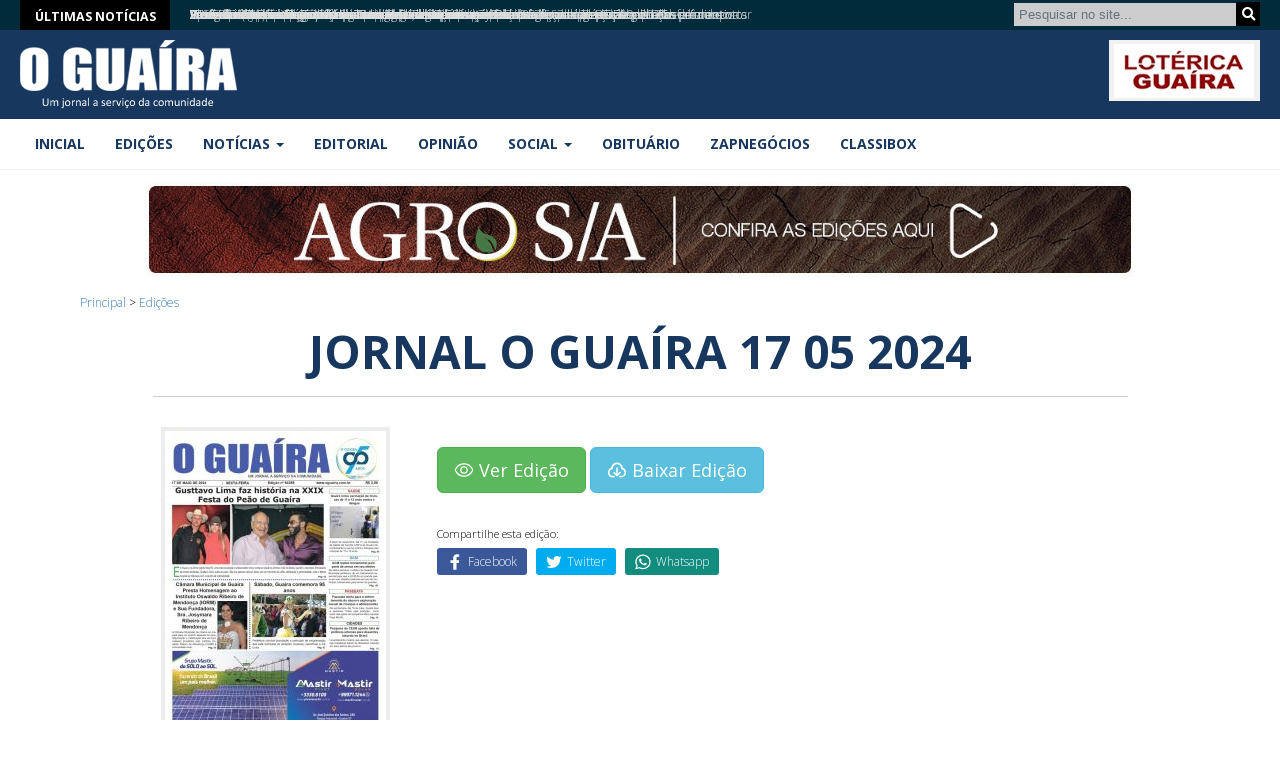

--- FILE ---
content_type: text/html; charset=UTF-8
request_url: https://oguaira.com.br/edicao/jornal-o-guaira-17-05-2024/
body_size: 19204
content:
<!DOCTYPE html PUBLIC "-//W3C//DTD XHTML 1.1//EN" "http://www.w3.org/TR/xhtml11/DTD/xhtml11.dtd">
<html xmlns="http://www.w3.org/1999/xhtml" xml:lang="en" xmlns:og="http://opengraphprotocol.org/schema/" xmlns:fb="http://www.facebook.com/2008/fbml"><head><meta http-equiv="Content-Type" content="text/html; charset=utf-8"><script>if(navigator.userAgent.match(/MSIE|Internet Explorer/i)||navigator.userAgent.match(/Trident\/7\..*?rv:11/i)){var href=document.location.href;if(!href.match(/[?&]nowprocket/)){if(href.indexOf("?")==-1){if(href.indexOf("#")==-1){document.location.href=href+"?nowprocket=1"}else{document.location.href=href.replace("#","?nowprocket=1#")}}else{if(href.indexOf("#")==-1){document.location.href=href+"&nowprocket=1"}else{document.location.href=href.replace("#","&nowprocket=1#")}}}}</script><script>class RocketLazyLoadScripts{constructor(){this.triggerEvents=["keydown","mousedown","mousemove","touchmove","touchstart","touchend","wheel"],this.userEventHandler=this._triggerListener.bind(this),this.touchStartHandler=this._onTouchStart.bind(this),this.touchMoveHandler=this._onTouchMove.bind(this),this.touchEndHandler=this._onTouchEnd.bind(this),this.clickHandler=this._onClick.bind(this),this.interceptedClicks=[],window.addEventListener("pageshow",(e=>{this.persisted=e.persisted})),window.addEventListener("DOMContentLoaded",(()=>{this._preconnect3rdParties()})),this.delayedScripts={normal:[],async:[],defer:[]},this.allJQueries=[]}_addUserInteractionListener(e){document.hidden?e._triggerListener():(this.triggerEvents.forEach((t=>window.addEventListener(t,e.userEventHandler,{passive:!0}))),window.addEventListener("touchstart",e.touchStartHandler,{passive:!0}),window.addEventListener("mousedown",e.touchStartHandler),document.addEventListener("visibilitychange",e.userEventHandler))}_removeUserInteractionListener(){this.triggerEvents.forEach((e=>window.removeEventListener(e,this.userEventHandler,{passive:!0}))),document.removeEventListener("visibilitychange",this.userEventHandler)}_onTouchStart(e){"HTML"!==e.target.tagName&&(window.addEventListener("touchend",this.touchEndHandler),window.addEventListener("mouseup",this.touchEndHandler),window.addEventListener("touchmove",this.touchMoveHandler,{passive:!0}),window.addEventListener("mousemove",this.touchMoveHandler),e.target.addEventListener("click",this.clickHandler),this._renameDOMAttribute(e.target,"onclick","rocket-onclick"))}_onTouchMove(e){window.removeEventListener("touchend",this.touchEndHandler),window.removeEventListener("mouseup",this.touchEndHandler),window.removeEventListener("touchmove",this.touchMoveHandler,{passive:!0}),window.removeEventListener("mousemove",this.touchMoveHandler),e.target.removeEventListener("click",this.clickHandler),this._renameDOMAttribute(e.target,"rocket-onclick","onclick")}_onTouchEnd(e){window.removeEventListener("touchend",this.touchEndHandler),window.removeEventListener("mouseup",this.touchEndHandler),window.removeEventListener("touchmove",this.touchMoveHandler,{passive:!0}),window.removeEventListener("mousemove",this.touchMoveHandler)}_onClick(e){e.target.removeEventListener("click",this.clickHandler),this._renameDOMAttribute(e.target,"rocket-onclick","onclick"),this.interceptedClicks.push(e),e.preventDefault(),e.stopPropagation(),e.stopImmediatePropagation()}_replayClicks(){window.removeEventListener("touchstart",this.touchStartHandler,{passive:!0}),window.removeEventListener("mousedown",this.touchStartHandler),this.interceptedClicks.forEach((e=>{e.target.dispatchEvent(new MouseEvent("click",{view:e.view,bubbles:!0,cancelable:!0}))}))}_renameDOMAttribute(e,t,n){e.hasAttribute&&e.hasAttribute(t)&&(event.target.setAttribute(n,event.target.getAttribute(t)),event.target.removeAttribute(t))}_triggerListener(){this._removeUserInteractionListener(this),"loading"===document.readyState?document.addEventListener("DOMContentLoaded",this._loadEverythingNow.bind(this)):this._loadEverythingNow()}_preconnect3rdParties(){let e=[];document.querySelectorAll("script[type=rocketlazyloadscript]").forEach((t=>{if(t.hasAttribute("src")){const n=new URL(t.src).origin;n!==location.origin&&e.push({src:n,crossOrigin:t.crossOrigin||"module"===t.getAttribute("data-rocket-type")})}})),e=[...new Map(e.map((e=>[JSON.stringify(e),e]))).values()],this._batchInjectResourceHints(e,"preconnect")}async _loadEverythingNow(){this.lastBreath=Date.now(),this._delayEventListeners(),this._delayJQueryReady(this),this._handleDocumentWrite(),this._registerAllDelayedScripts(),this._preloadAllScripts(),await this._loadScriptsFromList(this.delayedScripts.normal),await this._loadScriptsFromList(this.delayedScripts.defer),await this._loadScriptsFromList(this.delayedScripts.async);try{await this._triggerDOMContentLoaded(),await this._triggerWindowLoad()}catch(e){}window.dispatchEvent(new Event("rocket-allScriptsLoaded")),this._replayClicks()}_registerAllDelayedScripts(){document.querySelectorAll("script[type=rocketlazyloadscript]").forEach((e=>{e.hasAttribute("src")?e.hasAttribute("async")&&!1!==e.async?this.delayedScripts.async.push(e):e.hasAttribute("defer")&&!1!==e.defer||"module"===e.getAttribute("data-rocket-type")?this.delayedScripts.defer.push(e):this.delayedScripts.normal.push(e):this.delayedScripts.normal.push(e)}))}async _transformScript(e){return await this._littleBreath(),new Promise((t=>{const n=document.createElement("script");[...e.attributes].forEach((e=>{let t=e.nodeName;"type"!==t&&("data-rocket-type"===t&&(t="type"),n.setAttribute(t,e.nodeValue))})),e.hasAttribute("src")?(n.addEventListener("load",t),n.addEventListener("error",t)):(n.text=e.text,t());try{e.parentNode.replaceChild(n,e)}catch(e){t()}}))}async _loadScriptsFromList(e){const t=e.shift();return t?(await this._transformScript(t),this._loadScriptsFromList(e)):Promise.resolve()}_preloadAllScripts(){this._batchInjectResourceHints([...this.delayedScripts.normal,...this.delayedScripts.defer,...this.delayedScripts.async],"preload")}_batchInjectResourceHints(e,t){var n=document.createDocumentFragment();e.forEach((e=>{if(e.src){const i=document.createElement("link");i.href=e.src,i.rel=t,"preconnect"!==t&&(i.as="script"),e.getAttribute&&"module"===e.getAttribute("data-rocket-type")&&(i.crossOrigin=!0),e.crossOrigin&&(i.crossOrigin=e.crossOrigin),n.appendChild(i)}})),document.head.appendChild(n)}_delayEventListeners(){let e={};function t(t,n){!function(t){function n(n){return e[t].eventsToRewrite.indexOf(n)>=0?"rocket-"+n:n}e[t]||(e[t]={originalFunctions:{add:t.addEventListener,remove:t.removeEventListener},eventsToRewrite:[]},t.addEventListener=function(){arguments[0]=n(arguments[0]),e[t].originalFunctions.add.apply(t,arguments)},t.removeEventListener=function(){arguments[0]=n(arguments[0]),e[t].originalFunctions.remove.apply(t,arguments)})}(t),e[t].eventsToRewrite.push(n)}function n(e,t){let n=e[t];Object.defineProperty(e,t,{get:()=>n||function(){},set(i){e["rocket"+t]=n=i}})}t(document,"DOMContentLoaded"),t(window,"DOMContentLoaded"),t(window,"load"),t(window,"pageshow"),t(document,"readystatechange"),n(document,"onreadystatechange"),n(window,"onload"),n(window,"onpageshow")}_delayJQueryReady(e){let t=window.jQuery;Object.defineProperty(window,"jQuery",{get:()=>t,set(n){if(n&&n.fn&&!e.allJQueries.includes(n)){n.fn.ready=n.fn.init.prototype.ready=function(t){e.domReadyFired?t.bind(document)(n):document.addEventListener("rocket-DOMContentLoaded",(()=>t.bind(document)(n)))};const t=n.fn.on;n.fn.on=n.fn.init.prototype.on=function(){if(this[0]===window){function e(e){return e.split(" ").map((e=>"load"===e||0===e.indexOf("load.")?"rocket-jquery-load":e)).join(" ")}"string"==typeof arguments[0]||arguments[0]instanceof String?arguments[0]=e(arguments[0]):"object"==typeof arguments[0]&&Object.keys(arguments[0]).forEach((t=>{delete Object.assign(arguments[0],{[e(t)]:arguments[0][t]})[t]}))}return t.apply(this,arguments),this},e.allJQueries.push(n)}t=n}})}async _triggerDOMContentLoaded(){this.domReadyFired=!0,await this._littleBreath(),document.dispatchEvent(new Event("rocket-DOMContentLoaded")),await this._littleBreath(),window.dispatchEvent(new Event("rocket-DOMContentLoaded")),await this._littleBreath(),document.dispatchEvent(new Event("rocket-readystatechange")),await this._littleBreath(),document.rocketonreadystatechange&&document.rocketonreadystatechange()}async _triggerWindowLoad(){await this._littleBreath(),window.dispatchEvent(new Event("rocket-load")),await this._littleBreath(),window.rocketonload&&window.rocketonload(),await this._littleBreath(),this.allJQueries.forEach((e=>e(window).trigger("rocket-jquery-load"))),await this._littleBreath();const e=new Event("rocket-pageshow");e.persisted=this.persisted,window.dispatchEvent(e),await this._littleBreath(),window.rocketonpageshow&&window.rocketonpageshow({persisted:this.persisted})}_handleDocumentWrite(){const e=new Map;document.write=document.writeln=function(t){const n=document.currentScript,i=document.createRange(),r=n.parentElement;let o=e.get(n);void 0===o&&(o=n.nextSibling,e.set(n,o));const s=document.createDocumentFragment();i.setStart(s,0),s.appendChild(i.createContextualFragment(t)),r.insertBefore(s,o)}}async _littleBreath(){Date.now()-this.lastBreath>45&&(await this._requestAnimFrame(),this.lastBreath=Date.now())}async _requestAnimFrame(){return document.hidden?new Promise((e=>setTimeout(e))):new Promise((e=>requestAnimationFrame(e)))}static run(){const e=new RocketLazyLoadScripts;e._addUserInteractionListener(e)}}RocketLazyLoadScripts.run();</script>
<link rel="profile" href="http://gmpg.org/xfn/11" />

<meta name="viewport" content="width=device-width,initial-scale=1">
<meta name="google-site-verification" content="PQS90EaJkGcn7YOKfD4BDjShOv315IfEhNDcoCzgLsk" />
<title>Jornal O Guaíra &raquo; EDIÇÕES - JORNAL O GUAÍRA 17 05 2024</title><link rel="preload" as="style" href="https://fonts.googleapis.com/css?family=Open%20Sans%3A300%2C400%2C500%2C600%2C700%2C800&#038;display=swap" /><link rel="stylesheet" href="https://fonts.googleapis.com/css?family=Open%20Sans%3A300%2C400%2C500%2C600%2C700%2C800&#038;display=swap" media="print" onload="this.media='all'" /><noscript><link rel="stylesheet" href="https://fonts.googleapis.com/css?family=Open%20Sans%3A300%2C400%2C500%2C600%2C700%2C800&#038;display=swap" /></noscript><link rel="preload" as="style" href="https://fonts.googleapis.com/css2?family=Open+Sans:wght@300..800&#038;display=swap" /><link rel="stylesheet" href="https://fonts.googleapis.com/css2?family=Open+Sans:wght@300..800&#038;display=swap" media="print" onload="this.media='all'" /><noscript><link rel="stylesheet" href="https://fonts.googleapis.com/css2?family=Open+Sans:wght@300..800&#038;display=swap" /></noscript>

<link data-minify="1" href="https://oguaira.com.br/wp-content/cache/min/1/wp-content/themes/oguaira2.0/css/bootstrap.min.css?ver=1767327012" rel="stylesheet">
<link data-minify="1" href="https://oguaira.com.br/wp-content/cache/min/1/normalize.css/7.0.0/normalize.css?ver=1767327012" rel="stylesheet">
<link data-minify="1" rel="stylesheet" type="text/css" media="all" href="https://oguaira.com.br/wp-content/cache/min/1/wp-content/themes/oguaira2.0/css/styles2.css?ver=1767327012"/>
<link data-minify="1" rel="stylesheet" type="text/css" media="all" href="https://oguaira.com.br/wp-content/cache/min/1/wp-content/themes/oguaira2.0/css/ticker.css?ver=1767327012"/>
<link data-minify="1" href="https://oguaira.com.br/wp-content/cache/min/1/wp-content/themes/oguaira2.0/css/lightbox.css?ver=1767327012" rel="stylesheet">
<link data-minify="1" rel="stylesheet" type="text/css" href="https://oguaira.com.br/wp-content/cache/min/1/wp-content/themes/oguaira2.0/css/slick.css?ver=1767327012"/>
<link data-minify="1" rel="stylesheet" type="text/css" href="https://oguaira.com.br/wp-content/cache/min/1/wp-content/themes/oguaira2.0/css/slick-theme.css?ver=1767327012"/>
<link data-minify="1" href="https://oguaira.com.br/wp-content/cache/min/1/font-awesome/4.1.0/css/font-awesome.min.css?ver=1767327012" rel="stylesheet">
<link data-minify="1" href="https://oguaira.com.br/wp-content/cache/min/1/wp-content/themes/oguaira2.0/css/weather-icons.min.css?ver=1767327012" rel="stylesheet">
<link data-minify="1" rel="stylesheet" href="https://oguaira.com.br/wp-content/cache/min/1/wp-content/themes/oguaira2.0/css/flickity.css?ver=1767327012" media="screen">
<link rel="preconnect" href="https://fonts.googleapis.com">
<link rel="preconnect" href="https://fonts.gstatic.com" crossorigin>


<style>
/* FONTES CORES */
.cor-menu-principal{color:#17375e !important;}
.cor-menu-noticias{color:#17375e !important;}
.cor-menu-editorial{color:#17375e !important;}
.cor-menu-opiniao{color:#17375e !important;}
.cor-menu-notinha{color:#17375e !important;}
.cor-menu-social{color:#17375e !important;}
.cor-menu-eventos{color:#17375e !important;}
.cor-menu-classificados{color:#17375e !important;}
.cor-menu-videos{color:#17375e !important;}
.cor-noticias-cidade{color:#024f72 !important;}
.cor-noticias-policial{color:#024f72 !important;}
.cor-noticias-esporte{color:#024f72 !important;}
.cor-noticias-agro{color:#024f72 !important;}
.cor-noticias-geral{color:#024f72 !important;}
.cor-noticias-politica{color:#024f72 !important;}
/* BG CORES */
.bg-menu-principal{background-color:#17375e !important;}
.bg-menu-noticias{background-color:#17375e !important;}
.bg-menu-editorial{background-color:#17375e !important;}
.bg-menu-opiniao{background-color:#17375e !important;}
.bg-menu-notinha{background-color:#17375e !important;}
.bg-menu-social{background-color:#17375e !important;}
.bg-menu-eventos{background-color:#17375e !important;}
.bg-menu-classificados{background-color:#17375e !important;}
.bg-menu-videos{background-color:#17375e !important;}
.bg-noticias-cidade{background-color:#024f72 !important;}
.bg-noticias-policial{background-color:#024f72 !important;}
.bg-noticias-esporte{background-color:#024f72 !important;}
.bg-noticias-agro{background-color:#024f72 !important;}
.bg-noticias-geral{background-color:#024f72 !important;}
.bg-noticias-politica{background-color:#024f72 !important;}

/* BORDAS CORES */
.border-menu-principal{border-color:#17375e !important;}
.border-menu-noticias{border-color:#17375e !important;}
.border-menu-editorial{border-color:#17375e !important;}
.border-menu-opiniao{border-color:#17375e !important;}
.border-menu-notinha{border-color:#17375e !important;}
.border-menu-social{border-color:#17375e !important;}
.border-menu-eventos{border-color:#17375e !important;}
.border-menu-classificados{border-color:#17375e !important;}
.border-menu-videos{border-color:#17375e !important;}
.border-noticias-cidade{border-color:#024f72 !important;}
.border-noticias-policial{border-color:#024f72 !important;}
.border-noticias-esporte{border-color:#024f72 !important;}
.border-noticias-agro{border-color:#024f72 !important;}
.border-noticias-geral{border-color:#024f72 !important;}
.border-noticias-politica{border-color:#024f72 !important;}
</style>
<link rel="pingback" href="https://oguaira.com.br/xmlrpc.php" />
<link href="https://oguaira.com.br/wp-content/themes/oguaira2.0/images/favicon/favicon.ico" rel="shortcut icon" >
<link rel="apple-touch-icon" sizes="57x57" href="https://oguaira.com.br/wp-content/themes/oguaira2.0/images/favicon/apple-icon-57x57.png">
<link rel="apple-touch-icon" sizes="60x60" href="https://oguaira.com.br/wp-content/themes/oguaira2.0/images/favicon/apple-icon-60x60.png">
<link rel="apple-touch-icon" sizes="72x72" href="https://oguaira.com.br/wp-content/themes/oguaira2.0/images/favicon/apple-icon-72x72.png">
<link rel="apple-touch-icon" sizes="76x76" href="https://oguaira.com.br/wp-content/themes/oguaira2.0/images/favicon/apple-icon-76x76.png">
<link rel="apple-touch-icon" sizes="114x114" href="https://oguaira.com.br/wp-content/themes/oguaira2.0/images/favicon/apple-icon-114x114.png">
<link rel="apple-touch-icon" sizes="120x120" href="https://oguaira.com.br/wp-content/themes/oguaira2.0/images/favicon/apple-icon-120x120.png">
<link rel="apple-touch-icon" sizes="144x144" href="https://oguaira.com.br/wp-content/themes/oguaira2.0/images/favicon/apple-icon-144x144.png">
<link rel="apple-touch-icon" sizes="152x152" href="https://oguaira.com.br/wp-content/themes/oguaira2.0/images/favicon/apple-icon-152x152.png">
<link rel="apple-touch-icon" sizes="180x180" href="https://oguaira.com.br/wp-content/themes/oguaira2.0/images/favicon/apple-icon-180x180.png">
<link rel="icon" type="image/png" sizes="192x192"  href="https://oguaira.com.br/wp-content/themes/oguaira2.0/images/favicon/android-icon-192x192.png">
<link rel="icon" type="image/png" sizes="32x32" href="https://oguaira.com.br/wp-content/themes/oguaira2.0/images/favicon/favicon-32x32.png">
<link rel="icon" type="image/png" sizes="96x96" href="https://oguaira.com.br/wp-content/themes/oguaira2.0/images/favicon/favicon-96x96.png">
<link rel="icon" type="image/png" sizes="16x16" href="https://oguaira.com.br/wp-content/themes/oguaira2.0/images/favicon/favicon-16x16.png">
<link rel="manifest" href="https://oguaira.com.br/wp-content/themes/oguaira2.0/images/favicon/manifest.json?version=0.2">
<meta name="msapplication-TileColor" content="#ffffff">
<meta name="msapplication-TileImage" content="https://oguaira.com.br/wp-content/themes/oguaira2.0/images/favicon/ms-icon-144x144.png">
<meta name="theme-color" content="#ffffff">
	
<!-- Global site tag (gtag.js) - Google Analytics -->
<script type="rocketlazyloadscript" async src="https://www.googletagmanager.com/gtag/js?id=UA-45408499-4"></script>
<script type="rocketlazyloadscript">
  window.dataLayer = window.dataLayer || [];
  function gtag(){dataLayer.push(arguments);}
  gtag('js', new Date());

  gtag('config', 'UA-45408499-4');
</script>	
	
<meta name='robots' content='index, follow, max-image-preview:large, max-snippet:-1, max-video-preview:-1' />

	<!-- This site is optimized with the Yoast SEO plugin v26.6 - https://yoast.com/wordpress/plugins/seo/ -->
	<meta name="description" content="Confira nossas edições! JORNAL O GUAÍRA 17 05 2024" />
	<link rel="canonical" href="https://oguaira.com.br/edicao/jornal-o-guaira-17-05-2024/" />
	<meta property="og:locale" content="pt_BR" />
	<meta property="og:type" content="article" />
	<meta property="og:title" content="EDIÇÕES - JORNAL O GUAÍRA 17 05 2024" />
	<meta property="og:description" content="Confira nossas edições! JORNAL O GUAÍRA 17 05 2024" />
	<meta property="og:url" content="https://oguaira.com.br/edicao/jornal-o-guaira-17-05-2024/" />
	<meta property="og:site_name" content="Jornal O Guaíra" />
	<meta property="article:modified_time" content="2024-05-17T16:50:15+00:00" />
	<meta property="og:image" content="https://oguaira.com.br/wp-content/uploads/2024/05/WhatsApp-Image-2024-05-17-at-09.09.26.jpeg" />
	<meta property="og:image:width" content="797" />
	<meta property="og:image:height" content="1080" />
	<meta property="og:image:type" content="image/jpeg" />
	<meta name="twitter:card" content="summary_large_image" />
	<script type="application/ld+json" class="yoast-schema-graph">{"@context":"https://schema.org","@graph":[{"@type":"WebPage","@id":"https://oguaira.com.br/edicao/jornal-o-guaira-17-05-2024/","url":"https://oguaira.com.br/edicao/jornal-o-guaira-17-05-2024/","name":"EDIÇÕES - JORNAL O GUAÍRA 17 05 2024","isPartOf":{"@id":"https://oguaira.com.br/#website"},"primaryImageOfPage":{"@id":"https://oguaira.com.br/edicao/jornal-o-guaira-17-05-2024/#primaryimage"},"image":{"@id":"https://oguaira.com.br/edicao/jornal-o-guaira-17-05-2024/#primaryimage"},"thumbnailUrl":"https://oguaira.com.br/wp-content/uploads/2024/05/WhatsApp-Image-2024-05-17-at-09.09.26.jpeg","datePublished":"2024-05-17T12:37:28+00:00","dateModified":"2024-05-17T16:50:15+00:00","description":"Confira nossas edições! JORNAL O GUAÍRA 17 05 2024","breadcrumb":{"@id":"https://oguaira.com.br/edicao/jornal-o-guaira-17-05-2024/#breadcrumb"},"inLanguage":"pt-BR","potentialAction":[{"@type":"ReadAction","target":["https://oguaira.com.br/edicao/jornal-o-guaira-17-05-2024/"]}]},{"@type":"ImageObject","inLanguage":"pt-BR","@id":"https://oguaira.com.br/edicao/jornal-o-guaira-17-05-2024/#primaryimage","url":"https://oguaira.com.br/wp-content/uploads/2024/05/WhatsApp-Image-2024-05-17-at-09.09.26.jpeg","contentUrl":"https://oguaira.com.br/wp-content/uploads/2024/05/WhatsApp-Image-2024-05-17-at-09.09.26.jpeg","width":797,"height":1080},{"@type":"BreadcrumbList","@id":"https://oguaira.com.br/edicao/jornal-o-guaira-17-05-2024/#breadcrumb","itemListElement":[{"@type":"ListItem","position":1,"name":"Início","item":"https://oguaira.com.br/"},{"@type":"ListItem","position":2,"name":"Edições","item":"https://oguaira.com.br/edicao/"},{"@type":"ListItem","position":3,"name":"JORNAL O GUAÍRA 17 05 2024"}]},{"@type":"WebSite","@id":"https://oguaira.com.br/#website","url":"https://oguaira.com.br/","name":"Jornal O Guaíra","description":"Um jornal a serviço da comunidade","potentialAction":[{"@type":"SearchAction","target":{"@type":"EntryPoint","urlTemplate":"https://oguaira.com.br/?s={search_term_string}"},"query-input":{"@type":"PropertyValueSpecification","valueRequired":true,"valueName":"search_term_string"}}],"inLanguage":"pt-BR"}]}</script>
	<!-- / Yoast SEO plugin. -->


<link rel='dns-prefetch' href='//www.googletagmanager.com' />
<link href='https://fonts.gstatic.com' crossorigin rel='preconnect' />
<link rel="alternate" title="oEmbed (JSON)" type="application/json+oembed" href="https://oguaira.com.br/wp-json/oembed/1.0/embed?url=https%3A%2F%2Foguaira.com.br%2Fedicao%2Fjornal-o-guaira-17-05-2024%2F" />
<link rel="alternate" title="oEmbed (XML)" type="text/xml+oembed" href="https://oguaira.com.br/wp-json/oembed/1.0/embed?url=https%3A%2F%2Foguaira.com.br%2Fedicao%2Fjornal-o-guaira-17-05-2024%2F&#038;format=xml" />
<style id='wp-img-auto-sizes-contain-inline-css' type='text/css'>
img:is([sizes=auto i],[sizes^="auto," i]){contain-intrinsic-size:3000px 1500px}
/*# sourceURL=wp-img-auto-sizes-contain-inline-css */
</style>

<link data-minify="1" rel='stylesheet' id='twbbwg-global-css' href='https://oguaira.com.br/wp-content/cache/min/1/wp-content/plugins/photo-gallery/booster/assets/css/global.css?ver=1767327012' type='text/css' media='all' />
<link rel='stylesheet' id='sbi_styles-css' href='https://oguaira.com.br/wp-content/plugins/instagram-feed/css/sbi-styles.min.css?ver=6.10.0' type='text/css' media='all' />
<style id='wp-emoji-styles-inline-css' type='text/css'>

	img.wp-smiley, img.emoji {
		display: inline !important;
		border: none !important;
		box-shadow: none !important;
		height: 1em !important;
		width: 1em !important;
		margin: 0 0.07em !important;
		vertical-align: -0.1em !important;
		background: none !important;
		padding: 0 !important;
	}
/*# sourceURL=wp-emoji-styles-inline-css */
</style>
<style id='wp-block-library-inline-css' type='text/css'>
:root{--wp-block-synced-color:#7a00df;--wp-block-synced-color--rgb:122,0,223;--wp-bound-block-color:var(--wp-block-synced-color);--wp-editor-canvas-background:#ddd;--wp-admin-theme-color:#007cba;--wp-admin-theme-color--rgb:0,124,186;--wp-admin-theme-color-darker-10:#006ba1;--wp-admin-theme-color-darker-10--rgb:0,107,160.5;--wp-admin-theme-color-darker-20:#005a87;--wp-admin-theme-color-darker-20--rgb:0,90,135;--wp-admin-border-width-focus:2px}@media (min-resolution:192dpi){:root{--wp-admin-border-width-focus:1.5px}}.wp-element-button{cursor:pointer}:root .has-very-light-gray-background-color{background-color:#eee}:root .has-very-dark-gray-background-color{background-color:#313131}:root .has-very-light-gray-color{color:#eee}:root .has-very-dark-gray-color{color:#313131}:root .has-vivid-green-cyan-to-vivid-cyan-blue-gradient-background{background:linear-gradient(135deg,#00d084,#0693e3)}:root .has-purple-crush-gradient-background{background:linear-gradient(135deg,#34e2e4,#4721fb 50%,#ab1dfe)}:root .has-hazy-dawn-gradient-background{background:linear-gradient(135deg,#faaca8,#dad0ec)}:root .has-subdued-olive-gradient-background{background:linear-gradient(135deg,#fafae1,#67a671)}:root .has-atomic-cream-gradient-background{background:linear-gradient(135deg,#fdd79a,#004a59)}:root .has-nightshade-gradient-background{background:linear-gradient(135deg,#330968,#31cdcf)}:root .has-midnight-gradient-background{background:linear-gradient(135deg,#020381,#2874fc)}:root{--wp--preset--font-size--normal:16px;--wp--preset--font-size--huge:42px}.has-regular-font-size{font-size:1em}.has-larger-font-size{font-size:2.625em}.has-normal-font-size{font-size:var(--wp--preset--font-size--normal)}.has-huge-font-size{font-size:var(--wp--preset--font-size--huge)}.has-text-align-center{text-align:center}.has-text-align-left{text-align:left}.has-text-align-right{text-align:right}.has-fit-text{white-space:nowrap!important}#end-resizable-editor-section{display:none}.aligncenter{clear:both}.items-justified-left{justify-content:flex-start}.items-justified-center{justify-content:center}.items-justified-right{justify-content:flex-end}.items-justified-space-between{justify-content:space-between}.screen-reader-text{border:0;clip-path:inset(50%);height:1px;margin:-1px;overflow:hidden;padding:0;position:absolute;width:1px;word-wrap:normal!important}.screen-reader-text:focus{background-color:#ddd;clip-path:none;color:#444;display:block;font-size:1em;height:auto;left:5px;line-height:normal;padding:15px 23px 14px;text-decoration:none;top:5px;width:auto;z-index:100000}html :where(.has-border-color){border-style:solid}html :where([style*=border-top-color]){border-top-style:solid}html :where([style*=border-right-color]){border-right-style:solid}html :where([style*=border-bottom-color]){border-bottom-style:solid}html :where([style*=border-left-color]){border-left-style:solid}html :where([style*=border-width]){border-style:solid}html :where([style*=border-top-width]){border-top-style:solid}html :where([style*=border-right-width]){border-right-style:solid}html :where([style*=border-bottom-width]){border-bottom-style:solid}html :where([style*=border-left-width]){border-left-style:solid}html :where(img[class*=wp-image-]){height:auto;max-width:100%}:where(figure){margin:0 0 1em}html :where(.is-position-sticky){--wp-admin--admin-bar--position-offset:var(--wp-admin--admin-bar--height,0px)}@media screen and (max-width:600px){html :where(.is-position-sticky){--wp-admin--admin-bar--position-offset:0px}}

/*# sourceURL=wp-block-library-inline-css */
</style><style id='global-styles-inline-css' type='text/css'>
:root{--wp--preset--aspect-ratio--square: 1;--wp--preset--aspect-ratio--4-3: 4/3;--wp--preset--aspect-ratio--3-4: 3/4;--wp--preset--aspect-ratio--3-2: 3/2;--wp--preset--aspect-ratio--2-3: 2/3;--wp--preset--aspect-ratio--16-9: 16/9;--wp--preset--aspect-ratio--9-16: 9/16;--wp--preset--color--black: #000000;--wp--preset--color--cyan-bluish-gray: #abb8c3;--wp--preset--color--white: #ffffff;--wp--preset--color--pale-pink: #f78da7;--wp--preset--color--vivid-red: #cf2e2e;--wp--preset--color--luminous-vivid-orange: #ff6900;--wp--preset--color--luminous-vivid-amber: #fcb900;--wp--preset--color--light-green-cyan: #7bdcb5;--wp--preset--color--vivid-green-cyan: #00d084;--wp--preset--color--pale-cyan-blue: #8ed1fc;--wp--preset--color--vivid-cyan-blue: #0693e3;--wp--preset--color--vivid-purple: #9b51e0;--wp--preset--gradient--vivid-cyan-blue-to-vivid-purple: linear-gradient(135deg,rgb(6,147,227) 0%,rgb(155,81,224) 100%);--wp--preset--gradient--light-green-cyan-to-vivid-green-cyan: linear-gradient(135deg,rgb(122,220,180) 0%,rgb(0,208,130) 100%);--wp--preset--gradient--luminous-vivid-amber-to-luminous-vivid-orange: linear-gradient(135deg,rgb(252,185,0) 0%,rgb(255,105,0) 100%);--wp--preset--gradient--luminous-vivid-orange-to-vivid-red: linear-gradient(135deg,rgb(255,105,0) 0%,rgb(207,46,46) 100%);--wp--preset--gradient--very-light-gray-to-cyan-bluish-gray: linear-gradient(135deg,rgb(238,238,238) 0%,rgb(169,184,195) 100%);--wp--preset--gradient--cool-to-warm-spectrum: linear-gradient(135deg,rgb(74,234,220) 0%,rgb(151,120,209) 20%,rgb(207,42,186) 40%,rgb(238,44,130) 60%,rgb(251,105,98) 80%,rgb(254,248,76) 100%);--wp--preset--gradient--blush-light-purple: linear-gradient(135deg,rgb(255,206,236) 0%,rgb(152,150,240) 100%);--wp--preset--gradient--blush-bordeaux: linear-gradient(135deg,rgb(254,205,165) 0%,rgb(254,45,45) 50%,rgb(107,0,62) 100%);--wp--preset--gradient--luminous-dusk: linear-gradient(135deg,rgb(255,203,112) 0%,rgb(199,81,192) 50%,rgb(65,88,208) 100%);--wp--preset--gradient--pale-ocean: linear-gradient(135deg,rgb(255,245,203) 0%,rgb(182,227,212) 50%,rgb(51,167,181) 100%);--wp--preset--gradient--electric-grass: linear-gradient(135deg,rgb(202,248,128) 0%,rgb(113,206,126) 100%);--wp--preset--gradient--midnight: linear-gradient(135deg,rgb(2,3,129) 0%,rgb(40,116,252) 100%);--wp--preset--font-size--small: 13px;--wp--preset--font-size--medium: 20px;--wp--preset--font-size--large: 36px;--wp--preset--font-size--x-large: 42px;--wp--preset--spacing--20: 0.44rem;--wp--preset--spacing--30: 0.67rem;--wp--preset--spacing--40: 1rem;--wp--preset--spacing--50: 1.5rem;--wp--preset--spacing--60: 2.25rem;--wp--preset--spacing--70: 3.38rem;--wp--preset--spacing--80: 5.06rem;--wp--preset--shadow--natural: 6px 6px 9px rgba(0, 0, 0, 0.2);--wp--preset--shadow--deep: 12px 12px 50px rgba(0, 0, 0, 0.4);--wp--preset--shadow--sharp: 6px 6px 0px rgba(0, 0, 0, 0.2);--wp--preset--shadow--outlined: 6px 6px 0px -3px rgb(255, 255, 255), 6px 6px rgb(0, 0, 0);--wp--preset--shadow--crisp: 6px 6px 0px rgb(0, 0, 0);}:where(.is-layout-flex){gap: 0.5em;}:where(.is-layout-grid){gap: 0.5em;}body .is-layout-flex{display: flex;}.is-layout-flex{flex-wrap: wrap;align-items: center;}.is-layout-flex > :is(*, div){margin: 0;}body .is-layout-grid{display: grid;}.is-layout-grid > :is(*, div){margin: 0;}:where(.wp-block-columns.is-layout-flex){gap: 2em;}:where(.wp-block-columns.is-layout-grid){gap: 2em;}:where(.wp-block-post-template.is-layout-flex){gap: 1.25em;}:where(.wp-block-post-template.is-layout-grid){gap: 1.25em;}.has-black-color{color: var(--wp--preset--color--black) !important;}.has-cyan-bluish-gray-color{color: var(--wp--preset--color--cyan-bluish-gray) !important;}.has-white-color{color: var(--wp--preset--color--white) !important;}.has-pale-pink-color{color: var(--wp--preset--color--pale-pink) !important;}.has-vivid-red-color{color: var(--wp--preset--color--vivid-red) !important;}.has-luminous-vivid-orange-color{color: var(--wp--preset--color--luminous-vivid-orange) !important;}.has-luminous-vivid-amber-color{color: var(--wp--preset--color--luminous-vivid-amber) !important;}.has-light-green-cyan-color{color: var(--wp--preset--color--light-green-cyan) !important;}.has-vivid-green-cyan-color{color: var(--wp--preset--color--vivid-green-cyan) !important;}.has-pale-cyan-blue-color{color: var(--wp--preset--color--pale-cyan-blue) !important;}.has-vivid-cyan-blue-color{color: var(--wp--preset--color--vivid-cyan-blue) !important;}.has-vivid-purple-color{color: var(--wp--preset--color--vivid-purple) !important;}.has-black-background-color{background-color: var(--wp--preset--color--black) !important;}.has-cyan-bluish-gray-background-color{background-color: var(--wp--preset--color--cyan-bluish-gray) !important;}.has-white-background-color{background-color: var(--wp--preset--color--white) !important;}.has-pale-pink-background-color{background-color: var(--wp--preset--color--pale-pink) !important;}.has-vivid-red-background-color{background-color: var(--wp--preset--color--vivid-red) !important;}.has-luminous-vivid-orange-background-color{background-color: var(--wp--preset--color--luminous-vivid-orange) !important;}.has-luminous-vivid-amber-background-color{background-color: var(--wp--preset--color--luminous-vivid-amber) !important;}.has-light-green-cyan-background-color{background-color: var(--wp--preset--color--light-green-cyan) !important;}.has-vivid-green-cyan-background-color{background-color: var(--wp--preset--color--vivid-green-cyan) !important;}.has-pale-cyan-blue-background-color{background-color: var(--wp--preset--color--pale-cyan-blue) !important;}.has-vivid-cyan-blue-background-color{background-color: var(--wp--preset--color--vivid-cyan-blue) !important;}.has-vivid-purple-background-color{background-color: var(--wp--preset--color--vivid-purple) !important;}.has-black-border-color{border-color: var(--wp--preset--color--black) !important;}.has-cyan-bluish-gray-border-color{border-color: var(--wp--preset--color--cyan-bluish-gray) !important;}.has-white-border-color{border-color: var(--wp--preset--color--white) !important;}.has-pale-pink-border-color{border-color: var(--wp--preset--color--pale-pink) !important;}.has-vivid-red-border-color{border-color: var(--wp--preset--color--vivid-red) !important;}.has-luminous-vivid-orange-border-color{border-color: var(--wp--preset--color--luminous-vivid-orange) !important;}.has-luminous-vivid-amber-border-color{border-color: var(--wp--preset--color--luminous-vivid-amber) !important;}.has-light-green-cyan-border-color{border-color: var(--wp--preset--color--light-green-cyan) !important;}.has-vivid-green-cyan-border-color{border-color: var(--wp--preset--color--vivid-green-cyan) !important;}.has-pale-cyan-blue-border-color{border-color: var(--wp--preset--color--pale-cyan-blue) !important;}.has-vivid-cyan-blue-border-color{border-color: var(--wp--preset--color--vivid-cyan-blue) !important;}.has-vivid-purple-border-color{border-color: var(--wp--preset--color--vivid-purple) !important;}.has-vivid-cyan-blue-to-vivid-purple-gradient-background{background: var(--wp--preset--gradient--vivid-cyan-blue-to-vivid-purple) !important;}.has-light-green-cyan-to-vivid-green-cyan-gradient-background{background: var(--wp--preset--gradient--light-green-cyan-to-vivid-green-cyan) !important;}.has-luminous-vivid-amber-to-luminous-vivid-orange-gradient-background{background: var(--wp--preset--gradient--luminous-vivid-amber-to-luminous-vivid-orange) !important;}.has-luminous-vivid-orange-to-vivid-red-gradient-background{background: var(--wp--preset--gradient--luminous-vivid-orange-to-vivid-red) !important;}.has-very-light-gray-to-cyan-bluish-gray-gradient-background{background: var(--wp--preset--gradient--very-light-gray-to-cyan-bluish-gray) !important;}.has-cool-to-warm-spectrum-gradient-background{background: var(--wp--preset--gradient--cool-to-warm-spectrum) !important;}.has-blush-light-purple-gradient-background{background: var(--wp--preset--gradient--blush-light-purple) !important;}.has-blush-bordeaux-gradient-background{background: var(--wp--preset--gradient--blush-bordeaux) !important;}.has-luminous-dusk-gradient-background{background: var(--wp--preset--gradient--luminous-dusk) !important;}.has-pale-ocean-gradient-background{background: var(--wp--preset--gradient--pale-ocean) !important;}.has-electric-grass-gradient-background{background: var(--wp--preset--gradient--electric-grass) !important;}.has-midnight-gradient-background{background: var(--wp--preset--gradient--midnight) !important;}.has-small-font-size{font-size: var(--wp--preset--font-size--small) !important;}.has-medium-font-size{font-size: var(--wp--preset--font-size--medium) !important;}.has-large-font-size{font-size: var(--wp--preset--font-size--large) !important;}.has-x-large-font-size{font-size: var(--wp--preset--font-size--x-large) !important;}
/*# sourceURL=global-styles-inline-css */
</style>

<style id='classic-theme-styles-inline-css' type='text/css'>
/*! This file is auto-generated */
.wp-block-button__link{color:#fff;background-color:#32373c;border-radius:9999px;box-shadow:none;text-decoration:none;padding:calc(.667em + 2px) calc(1.333em + 2px);font-size:1.125em}.wp-block-file__button{background:#32373c;color:#fff;text-decoration:none}
/*# sourceURL=/wp-includes/css/classic-themes.min.css */
</style>
<link data-minify="1" rel='stylesheet' id='contact-form-7-css' href='https://oguaira.com.br/wp-content/cache/min/1/wp-content/plugins/contact-form-7/includes/css/styles.css?ver=1767327012' type='text/css' media='all' />
<link data-minify="1" rel='stylesheet' id='bwg_fonts-css' href='https://oguaira.com.br/wp-content/cache/min/1/wp-content/plugins/photo-gallery/css/bwg-fonts/fonts.css?ver=1767327012' type='text/css' media='all' />
<link rel='stylesheet' id='sumoselect-css' href='https://oguaira.com.br/wp-content/plugins/photo-gallery/css/sumoselect.min.css?ver=3.4.6' type='text/css' media='all' />
<link rel='stylesheet' id='mCustomScrollbar-css' href='https://oguaira.com.br/wp-content/plugins/photo-gallery/css/jquery.mCustomScrollbar.min.css?ver=3.1.5' type='text/css' media='all' />
<link rel='stylesheet' id='bwg_frontend-css' href='https://oguaira.com.br/wp-content/plugins/photo-gallery/css/styles.min.css?ver=1.8.35' type='text/css' media='all' />
<script type="rocketlazyloadscript" data-rocket-type="text/javascript" src="https://oguaira.com.br/wp-includes/js/jquery/jquery.min.js?ver=3.7.1" id="jquery-core-js"></script>
<script type="rocketlazyloadscript" data-rocket-type="text/javascript" src="https://oguaira.com.br/wp-includes/js/jquery/jquery-migrate.min.js?ver=3.4.1" id="jquery-migrate-js"></script>
<script type="rocketlazyloadscript" data-rocket-type="text/javascript" src="https://oguaira.com.br/wp-content/plugins/photo-gallery/booster/assets/js/circle-progress.js?ver=1.2.2" id="twbbwg-circle-js"></script>
<script type="text/javascript" id="twbbwg-global-js-extra">
/* <![CDATA[ */
var twb = {"nonce":"a1365ab81a","ajax_url":"https://oguaira.com.br/wp-admin/admin-ajax.php","plugin_url":"https://oguaira.com.br/wp-content/plugins/photo-gallery/booster","href":"https://oguaira.com.br/wp-admin/admin.php?page=twbbwg_photo-gallery"};
var twb = {"nonce":"a1365ab81a","ajax_url":"https://oguaira.com.br/wp-admin/admin-ajax.php","plugin_url":"https://oguaira.com.br/wp-content/plugins/photo-gallery/booster","href":"https://oguaira.com.br/wp-admin/admin.php?page=twbbwg_photo-gallery"};
//# sourceURL=twbbwg-global-js-extra
/* ]]> */
</script>
<script type="rocketlazyloadscript" data-rocket-type="text/javascript" src="https://oguaira.com.br/wp-content/plugins/photo-gallery/booster/assets/js/global.js?ver=1.0.0" id="twbbwg-global-js"></script>
<script type="rocketlazyloadscript" data-rocket-type="text/javascript" src="https://oguaira.com.br/wp-content/plugins/photo-gallery/js/jquery.sumoselect.min.js?ver=3.4.6" id="sumoselect-js"></script>
<script type="rocketlazyloadscript" data-rocket-type="text/javascript" src="https://oguaira.com.br/wp-content/plugins/photo-gallery/js/tocca.min.js?ver=2.0.9" id="bwg_mobile-js"></script>
<script type="rocketlazyloadscript" data-rocket-type="text/javascript" src="https://oguaira.com.br/wp-content/plugins/photo-gallery/js/jquery.mCustomScrollbar.concat.min.js?ver=3.1.5" id="mCustomScrollbar-js"></script>
<script type="rocketlazyloadscript" data-rocket-type="text/javascript" src="https://oguaira.com.br/wp-content/plugins/photo-gallery/js/jquery.fullscreen.min.js?ver=0.6.0" id="jquery-fullscreen-js"></script>
<script type="text/javascript" id="bwg_frontend-js-extra">
/* <![CDATA[ */
var bwg_objectsL10n = {"bwg_field_required":"field is required.","bwg_mail_validation":"This is not a valid email address.","bwg_search_result":"There are no images matching your search.","bwg_select_tag":"Select Tag","bwg_order_by":"Order By","bwg_search":"Search","bwg_show_ecommerce":"Show Ecommerce","bwg_hide_ecommerce":"Hide Ecommerce","bwg_show_comments":"Show Comments","bwg_hide_comments":"Hide Comments","bwg_restore":"Restore","bwg_maximize":"Maximize","bwg_fullscreen":"Fullscreen","bwg_exit_fullscreen":"Exit Fullscreen","bwg_search_tag":"SEARCH...","bwg_tag_no_match":"No tags found","bwg_all_tags_selected":"All tags selected","bwg_tags_selected":"tags selected","play":"Play","pause":"Pause","is_pro":"","bwg_play":"Play","bwg_pause":"Pause","bwg_hide_info":"Hide info","bwg_show_info":"Show info","bwg_hide_rating":"Hide rating","bwg_show_rating":"Show rating","ok":"Ok","cancel":"Cancel","select_all":"Select all","lazy_load":"0","lazy_loader":"https://oguaira.com.br/wp-content/plugins/photo-gallery/images/ajax_loader.png","front_ajax":"0","bwg_tag_see_all":"see all tags","bwg_tag_see_less":"see less tags"};
//# sourceURL=bwg_frontend-js-extra
/* ]]> */
</script>
<script type="rocketlazyloadscript" data-rocket-type="text/javascript" src="https://oguaira.com.br/wp-content/plugins/photo-gallery/js/scripts.min.js?ver=1.8.35" id="bwg_frontend-js"></script>

<!-- Snippet da etiqueta do Google (gtag.js) adicionado pelo Site Kit -->
<!-- Snippet do Google Análises adicionado pelo Site Kit -->
<script type="rocketlazyloadscript" data-rocket-type="text/javascript" src="https://www.googletagmanager.com/gtag/js?id=GT-PLVBCJDF" id="google_gtagjs-js" async></script>
<script type="rocketlazyloadscript" data-rocket-type="text/javascript" id="google_gtagjs-js-after">
/* <![CDATA[ */
window.dataLayer = window.dataLayer || [];function gtag(){dataLayer.push(arguments);}
gtag("set","linker",{"domains":["oguaira.com.br"]});
gtag("js", new Date());
gtag("set", "developer_id.dZTNiMT", true);
gtag("config", "GT-PLVBCJDF");
 window._googlesitekit = window._googlesitekit || {}; window._googlesitekit.throttledEvents = []; window._googlesitekit.gtagEvent = (name, data) => { var key = JSON.stringify( { name, data } ); if ( !! window._googlesitekit.throttledEvents[ key ] ) { return; } window._googlesitekit.throttledEvents[ key ] = true; setTimeout( () => { delete window._googlesitekit.throttledEvents[ key ]; }, 5 ); gtag( "event", name, { ...data, event_source: "site-kit" } ); }; 
//# sourceURL=google_gtagjs-js-after
/* ]]> */
</script>
<link rel="https://api.w.org/" href="https://oguaira.com.br/wp-json/" /><meta name="generator" content="Site Kit by Google 1.168.0" /><noscript><style id="rocket-lazyload-nojs-css">.rll-youtube-player, [data-lazy-src]{display:none !important;}</style></noscript><script type="rocketlazyloadscript" data-rocket-type="text/javascript" src="https://oguaira.com.br/wp-content/themes/oguaira2.0/js/jquery-1.12.4.min.js"></script>
<div id="fb-root"></div>
<script type="rocketlazyloadscript">(function(d, s, id) {
  var js, fjs = d.getElementsByTagName(s)[0];
  if (d.getElementById(id)) return;
  js = d.createElement(s); js.id = id;
  js.src = "//connect.facebook.net/pt_BR/sdk.js#xfbml=1&version=v2.10&appId=124639677634757";
  fjs.parentNode.insertBefore(js, fjs);
}(document, 'script', 'facebook-jssdk'));</script>
</head>
<script type="rocketlazyloadscript" data-rocket-type='text/javascript' src='https://platform-api.sharethis.com/js/sharethis.js#property=654eaba37a115e0012964554&product=sop' async='async'></script>
<body>
<div style="background:#002b3b;">
	<div class="container-fluid hidden-sm hidden-xs">
		<div class="row">
			<div class="col-md-9">
				<div class="ticker-container">
				  <div class="ticker-caption">
					<p>ÚLTIMAS NOTÍCIAS</p>
				  </div>
				  <ul>
					 					 					 <div>
						 <li><span><a href="https://oguaira.com.br/97-anos-de-jornal-o-guaira-quando-a-noticia-vira-memoria/">97 anos de Jornal O Guaíra: quando a notícia vira memória</a></span></li>
					  </div>
					  					 <div>
						 <li><span><a href="https://oguaira.com.br/festa-do-peao-de-guaira-divulga-mapa-de-setores-e-abre-reserva-de-camarotes-para-2026/">Festa do Peão de Guaíra divulga Mapa de Setores e abre reserva de camarotes para 2026</a></span></li>
					  </div>
					  					 <div>
						 <li><span><a href="https://oguaira.com.br/prefeitura-de-guaira-avanca-e-conquistou-de-90-casas-populares/">Prefeitura de Guaíra avança e conquistou de 90 casas populares</a></span></li>
					  </div>
					  					 <div>
						 <li><span><a href="https://oguaira.com.br/alerta-as-familias-o-sarampo-nao-espera-a-duvida/">Alerta às famílias: O sarampo não espera a dúvida</a></span></li>
					  </div>
					  					 <div>
						 <li><span><a href="https://oguaira.com.br/pix-envio-de-comprovante-falso-caracteriza-estelionato-eletronico/">Pix: envio de comprovante falso caracteriza estelionato eletrônico</a></span></li>
					  </div>
					  					 <div>
						 <li><span><a href="https://oguaira.com.br/iquegami-supermercados-encerra-campanha-de-60-anos-e-entrega-mais-de-r-500-mil-em-premios/">Iquegami Supermercados encerra campanha de 60 anos e entrega mais de R$ 500 mil em prêmios</a></span></li>
					  </div>
					  					 <div>
						 <li><span><a href="https://oguaira.com.br/vereador-chiquinho-sousa-e-o-tuti-agradecem-prefeito-junao-por-homenagem-a-abeis-dib/">Vereador Chiquinho Sousa e o Tuti agradecem prefeito Junão por homenagem a Abeis Dib</a></span></li>
					  </div>
					  					 <div>
						 <li><span><a href="https://oguaira.com.br/vereador-moacir-gregorio-solicita-mutirao-de-limpeza-no-guarita-e-acao-e-atendida-pela-prefeitura/">Vereador Moacir Gregório solicita mutirão de limpeza no Guaritá e ação é atendida pela Prefeitura</a></span></li>
					  </div>
					  					 <div>
						 <li><span><a href="https://oguaira.com.br/31a-festa-do-peao-de-guaira-confirma-grandes-shows-e-reforca-tradicao-solidaria-com-doacao-de-alimentos/">31ª Festa do Peão de Guaíra confirma grandes shows e reforça tradição solidária com doação de alimentos</a></span></li>
					  </div>
					  					 <div>
						 <li><span><a href="https://oguaira.com.br/vereadora-maria-adriana-fortalece-dialogo-e-garante-acoes-no-bairro-rural-guarita/">Vereadora Maria Adriana fortalece diálogo e garante ações no bairro rural Guaritá</a></span></li>
					  </div>
					  					 <div>
						 <li><span><a href="https://oguaira.com.br/livro-da-voz-as-criancas-e-convida-adultos-a-romperem-o-ciclo-do-silencio/">Livro dá voz às crianças e convida adultos a romperem o ciclo do silêncio</a></span></li>
					  </div>
					  					 <div>
						 <li><span><a href="https://oguaira.com.br/investsp-abre-inscricao-para-primeira-turma-do-exporta-sp-de-2026-que-prepara-empresas-para-exportar/">InvestSP abre inscrição para primeira turma do Exporta SP de 2026 que prepara empresas para exportar</a></span></li>
					  </div>
					  					 <div>
						 <li><span><a href="https://oguaira.com.br/a-nova-piramide-alimentar-dos-estados-unidos-pode-redefinir-o-futuro-da-producao-global-de-alimentos/">A nova pirâmide alimentar dos Estados Unidos pode redefinir o futuro da produção global de alimentos</a></span></li>
					  </div>
					  					 <div>
						 <li><span><a href="https://oguaira.com.br/guaira-revive-fe-e-memoria-na-caminhada-do-pindoba/">Guaíra revive fé e memória na Caminhada do Pindoba</a></span></li>
					  </div>
					  					 <div>
						 <li><span><a href="https://oguaira.com.br/em-guairasp-caminhada-de-santo-reis-termina-em-acao-solidaria-no-asilo-de-guaira/">Em Guaíra(sp) caminhada de santo reis termina em ação solidária no asilo de Guaíra.</a></span></li>
					  </div>
					  					 <div>
						 <li><span><a href="https://oguaira.com.br/arena-eventos-confirma-31a-festa-do-peao-de-guaira-para-maio-e-detalha-atracoes-e-vendas-em-coletiva/">Arena Eventos confirma 31ª Festa do Peão de Guaíra para maio e detalha atrações e vendas em coletiva</a></span></li>
					  </div>
					  					 <div>
						 <li><span><a href="https://oguaira.com.br/prefeitura-manutencao-valoriza-patrimonio-historico-e-arquitetura/">Prefeitura: manutenção valoriza patrimônio histórico e arquitetura</a></span></li>
					  </div>
					  					 <div>
						 <li><span><a href="https://oguaira.com.br/prazo-decisivo-se-aproxima-eleitores-de-guaira-tem-ate-6-de-maio-para-nao-perder-direitos/">Prazo decisivo se aproxima: eleitores de Guaíra têm até 6 de maio para não perder direitos</a></span></li>
					  </div>
					  					 <div>
						 <li><span><a href="https://oguaira.com.br/free-flownovo-pedagio-ferias-na-estrada-atencao-na-volta/">Free Flow(novo pedágio): férias na estrada, atenção na volta</a></span></li>
					  </div>
					  					 <div>
						 <li><span><a href="https://oguaira.com.br/inss-muda-tabela-em-2026-e-o-seu-bolso-vai-sentir/">INSS muda tabela em 2026: e o seu bolso vai sentir!</a></span></li>
					  </div>
					  					
					
				  </ul>
				</div>
			</div>
			<div class="col-md-3 pesq text-right">
				<form role="search" method="get" id="searchform" action="https://oguaira.com.br/" >
					<input type="text" value="" name="s" id="search" placeholder="Pesquisar no site..." />
					<button type="submit" id="searchsubmit" class="icon"><i class="fa fa-search"></i></button>
				</form>
			</div>
		</div>
	</div>
</div>

<header>
<div class="container-fluid">
	<div class="row topo">
		<div class="col-md-9 col-sm-8 hidden-xs">
			<a href="https://oguaira.com.br/"><img src="data:image/svg+xml,%3Csvg%20xmlns='http://www.w3.org/2000/svg'%20viewBox='0%200%200%200'%3E%3C/svg%3E" data-lazy-src="https://oguaira.com.br/wp-content/themes/oguaira2.0/images/logo-2.png"><noscript><img src="https://oguaira.com.br/wp-content/themes/oguaira2.0/images/logo-2.png"></noscript></a>
		</div>
		<div class="col-md-3 col-sm-4 col-xs-12">
			
			
			<div class="col-md-6 col-xs-12 col-md-offset-6 text-center banner-temp">
				    										<img src="data:image/svg+xml,%3Csvg%20xmlns='http://www.w3.org/2000/svg'%20viewBox='0%200%200%200'%3E%3C/svg%3E" alt="Lotéricas" data-lazy-src="https://oguaira.com.br/wp-content/uploads/2018/04/LOTERICAS-3.jpg" /><noscript><img src="https://oguaira.com.br/wp-content/uploads/2018/04/LOTERICAS-3.jpg" alt="Lotéricas" /></noscript>
											
							</div>

			

		</div>
	</div>
</div>
</header>
<section id="menu">
	<div class="container-fluid">
		<div class="row">
			<nav class="navbar navbar-default" role="navigation">
				<div class="navbar-header" >
					<button type="button" class="navbar-toggle" data-toggle="collapse" data-target="#bs-example-navbar-collapse-1">
						 <span class="sr-only">Toggle navigation</span><span class="icon-bar"></span><span class="icon-bar"></span><span class="icon-bar"></span>
					</button> <a class="navbar-brand" href="https://oguaira.com.br/"></a>
				</div>

				<div class="collapse navbar-collapse" id="bs-example-navbar-collapse-1">
					<ul class="nav navbar-nav col-md-12 col-sm-12 col-xs-12">
						<li class="menu-item"><a class="cor-menu-noticias" title="Principal" href="https://oguaira.com.br/">Inicial</a></li>
						<li class="menu-item"><a class="cor-menu-noticias" title="Edições" href="https://oguaira.com.br/edicoes">Edições</a></li>
                        <li class="dropdown menu-item"><a style="color:#17375e !important" href="https://oguaira.com.br/noticias" class="dropdown-toggle" data-toggle="dropdown" role="button" aria-haspopup="true" aria-expanded="false">Notícias <span class="caret"></span></a>
                            <ul class="dropdown-menu" style="padding:10px 4px;">
                                <li class="menu-item"><a class="cor-menu-noticias" title="Agora" href="https://oguaira.com.br/noticias/agora">Agora</a></li>
                                <li class="menu-item"><a class="cor-menu-noticias" title="Agro" href="https://oguaira.com.br/noticias/agro">Agro</a></li>
                                <li class="menu-item"><a class="cor-menu-noticias" title="Cidade" href="https://oguaira.com.br/noticias/cidade">Cidade</a></li>
                                <li class="menu-item"><a class="cor-menu-noticias" title="Entrevistas" href="https://oguaira.com.br/noticias/entrevistas">Entrevistas</a></li>
                                <li class="menu-item"><a class="cor-menu-noticias" title="Esporte" href="https://oguaira.com.br/noticias/esporte">Esporte</a></li>
                                <li class="menu-item"><a class="cor-menu-noticias" title="Geral" href="https://oguaira.com.br/noticias/geral">Geral</a></li>
                                <li class="menu-item"><a class="cor-menu-noticias" title="Homenagem" href="https://oguaira.com.br/noticias/homenagem">Homenagem</a></li>
                                <li class="menu-item"><a class="cor-menu-noticias" title="Oportunidades" href="https://oguaira.com.br/noticias/oportunidades">Oportunidades</a></li>
                                <li class="menu-item"><a class="cor-menu-noticias" title="Painel" href="https://oguaira.com.br/noticias/painel">Painel</a></li>
                                <li class="menu-item"><a class="cor-menu-noticias" title="Política" href="https://oguaira.com.br/noticias/politica">Política</a></li>
                                <li class="menu-item"><a class="cor-menu-noticias" title="Região" href="https://oguaira.com.br/noticias/regiao">Região</a></li>
                                <li class="menu-item"><a class="cor-menu-noticias" title="Saúde" href="https://oguaira.com.br/noticias/saude">Saúde</a></li>
                                <li class="menu-item"><a class="cor-menu-noticias" title="Solidariedade" href="https://oguaira.com.br/noticias/solidariedade">Solidariedade</a></li>
                            </ul>
						</li>				
						<li class="menu-item"><a class="cor-menu-editorial" title="Editorial" href="https://oguaira.com.br/editorial">Editorial</a></li>
						<li class="menu-item"><a class="cor-menu-opiniao" title="Opinião" href="https://oguaira.com.br/opiniao">Opinião</a></li>
						<li class="dropdown menu-item"><a style="color:#17375e !important" href="#" class="dropdown-toggle" data-toggle="dropdown" role="button" aria-haspopup="true" aria-expanded="false">Social <span class="caret"></span></a>
                            <ul class="dropdown-menu" style="padding:10px 4px;">
                                <li class="menu-item"><a class="cor-menu-noticias" title="Acontece" href="https://oguaira.com.br/noticias/acontece">Acontece</a></li>
                                <li class="menu-item"><a class="cor-menu-notinha" title="Notinhas" href="https://oguaira.com.br/notinhas">Notinhas da Katia</a></li>
                                <li class="menu-item"><a class="cor-menu-notinha" title="Galeria" href="https://oguaira.com.br/galeria">Galeria</a></li>
                                <li class="menu-item"><a class="cor-menu-social" title="Aniversários" href="https://oguaira.com.br/social">Aniversários</a></li>
                                <li class="menu-item"><a class="cor-menu-editorial" title="Editorial" href="https://oguaira.com.br/eventos">Eventos</a></li>
                            </ul>
						</li>
						<li class="menu-item"><a class="cor-menu-eventos" title="Eventos" href="https://oguaira.com.br/obituario">Obituário</a></li>
						<li class="menu-item"><a class="cor-menu-eventos" title="ZapNegócios" href="https://oguaira.com.br/zapnegocios">ZapNegócios</a></li>
						<li class="menu-item"><a class="cor-menu-eventos" title="Classibox" href="https://oguaira.com.br/classibox">Classibox</a></li>
					</ul>
				</div>

			</nav>
		</div>
	</div>
</section>
<div class="container-fluid">
	<div class="row">
		<div class="col-md-12 banner-topo text-center">
			    										<a href="https://revistaagrosa.com.br/" target="new"><img src="data:image/svg+xml,%3Csvg%20xmlns='http://www.w3.org/2000/svg'%20viewBox='0%200%200%200'%3E%3C/svg%3E" alt="Revista Agro SA" data-lazy-src="https://oguaira.com.br/wp-content/uploads/2018/06/Banner.jpg" /><noscript><img src="https://oguaira.com.br/wp-content/uploads/2018/06/Banner.jpg" alt="Revista Agro SA" /></noscript></a>
															</div>
	</div>
</div>

<style>
.info-edicao .btn svg{margin-right:5px;}
.info-edicao .btn{display: inline-flex;align-items: center; margin-bottom:10px;}
	.compart a{margin-right:5px;}
	.compart svg{margin-right:5px;}
	.facebook{background:#3b5998; color:#fff;display: inline-flex;align-items: center; padding:5px 10px; border-radius:3px; font-size:12px;}
	.twitter{background:#00acee; color:#fff;display: inline-flex;align-items: center; padding:5px 10px; border-radius:3px; font-size:12px;}
	.whatsapp{background:#128c7e; color:#fff;display: inline-flex;align-items: center; padding:5px 10px; border-radius:3px;font-size:12px;}
@media only screen and (max-device-width: 860px), screen and (max-width: 860px) {
	.info-edicao{text-align:center;}
}
</style>
<div class="container">
		<div class="col-md-12 col-sm-12 col-xs-12 breadcrumb">
			<p id="breadcrumbs"><a href="https://oguaira.com.br">Principal</a> &gt; <span><a href="https://oguaira.com.br/edicoes/">Edições</a></span></p>		
		</div>
</div>


<section id="topo-not">
	<div class="container">
		<div class="row">
			<div class="col-md-12 col-sm-12 col-xs-12">
				<h1 class="tit-not">JORNAL O GUAÍRA 17 05 2024</h1>
			</div>
			<div class="col-md-10 col-md-offset-1 col-sm-12 col-xs-12 separator"></div>

		</div>
	</div>
</section>
<br>
<section id="topo-not" class="category-int">
	<div class="container-fluid">
		<div class="row">
		    
			<div class="col-xs-12 col-md-3 col-md-offset-1 text-center">
				<img  style="border:4px solid #ededed;" src="data:image/svg+xml,%3Csvg%20xmlns='http://www.w3.org/2000/svg'%20viewBox='0%200%200%200'%3E%3C/svg%3E" data-lazy-src="https://oguaira.com.br/wp-content/uploads/2024/05/WhatsApp-Image-2024-05-17-at-09.09.26-221x300.jpeg" /><noscript><img  style="border:4px solid #ededed;" src="https://oguaira.com.br/wp-content/uploads/2024/05/WhatsApp-Image-2024-05-17-at-09.09.26-221x300.jpeg" /></noscript>
			</div>
			<div class="col-xs-12 col-md-8 info-edicao"><br>
				<a href="https://oguaira.com.br/wp-content/uploads/2024/05/JORNAL-O-GUAIRA-17-05-2024-1.pdf" target="_blank">
					<div class="btn btn-success btn-lg">
					<svg xmlns="http://www.w3.org/2000/svg" xmlns:xlink="http://www.w3.org/1999/xlink" aria-hidden="true" role="img" id="footer-sample-full" width="20px" height="20px" preserveAspectRatio="xMidYMid meet" viewBox="0 0 32 32" class="iconify iconify--carbon"><path fill="currentColor" d="M30.94 15.66A16.69 16.69 0 0 0 16 5A16.69 16.69 0 0 0 1.06 15.66a1 1 0 0 0 0 .68A16.69 16.69 0 0 0 16 27a16.69 16.69 0 0 0 14.94-10.66a1 1 0 0 0 0-.68ZM16 25c-5.3 0-10.9-3.93-12.93-9C5.1 10.93 10.7 7 16 7s10.9 3.93 12.93 9C26.9 21.07 21.3 25 16 25Z"></path><path fill="currentColor" d="M16 10a6 6 0 1 0 6 6a6 6 0 0 0-6-6Zm0 10a4 4 0 1 1 4-4a4 4 0 0 1-4 4Z"></path></svg> Ver Edição</div></a>
				<a href="https://oguaira.com.br/wp-content/uploads/2024/05/JORNAL-O-GUAIRA-17-05-2024-1.pdf" download>
					<div class="btn btn-info btn-lg">
					<svg xmlns="http://www.w3.org/2000/svg" xmlns:xlink="http://www.w3.org/1999/xlink" aria-hidden="true" role="img" id="footer-sample-full" width="20px" height="20px" preserveAspectRatio="xMidYMid meet" viewBox="0 0 48 48" class="iconify iconify--icon-park"><g fill="none" stroke="#fff" stroke-linecap="round" stroke-linejoin="round" stroke-width="4"><path d="M11.6777 20.271C7.27476 21.3181 4 25.2766 4 30C4 35.5228 8.47715 40 14 40V40C14.9474 40 15.864 39.8683 16.7325 39.6221"></path><path d="M36.0547 20.271C40.4577 21.3181 43.7324 25.2766 43.7324 30C43.7324 35.5228 39.2553 40 33.7324 40V40C32.785 40 31.8684 39.8683 30.9999 39.6221"></path><path d="M36 20C36 13.3726 30.6274 8 24 8C17.3726 8 12 13.3726 12 20"></path><path d="M17.0654 30.119L23.9999 37.0764L31.1318 30"></path><path d="M24 20V33.5382"></path></g></svg> Baixar Edição</div></a>
				
				<br><br>
				<small>Compartilhe esta edição:</small><br>
				<div class="compart" style="margin-top:5px; ">
				
					<a href="https://www.facebook.com/sharer.php?u=https://oguaira.com.br/edicao/jornal-o-guaira-17-05-2024/" target="_blank"><div class="facebook">
						<svg width="16px" height="16px" viewBox="0 0 16 29" fill="none" xmlns="http://www.w3.org/2000/svg"><path d="M14.8164 16.2595L15.6389 11.1749H10.4978V7.8753C10.4978 6.48452 11.2157 5.12799 13.5184 5.12799H15.8554V0.79936C15.8554 0.79936 13.7349 0.456055 11.707 0.456055C7.47344 0.456055 4.70629 2.89168 4.70629 7.3002V11.1758H0V16.2604H4.70629V28.5526H10.4978V16.2604L14.8164 16.2595Z" fill="#fff"/></svg> Facebook </div></a>
					<a href="https://twitter.com/share?url=https://oguaira.com.br/edicao/jornal-o-guaira-17-05-2024/" target="_blank"><div class="twitter">
						<svg width="16px" height="16px" viewBox="0 0 34 26" fill="none" xmlns="http://www.w3.org/2000/svg">
							<path d="M10.8085 25.7981C23.2037 25.7981 29.9843 15.9399 29.9843 7.40577C29.9843 7.12991 29.9843 6.8501 29.972 6.57424C31.2921 5.65695 32.4315 4.5213 33.3367 3.2205C32.1035 3.74238 30.7968 4.08633 29.4588 4.2412C30.8682 3.43259 31.9237 2.16032 32.4293 0.660854C31.1052 1.41382 29.6559 1.9424 28.145 2.22344C27.1292 1.18505 25.785 0.497143 24.3206 0.266282C22.8563 0.0354215 21.3535 0.274487 20.045 0.946449C18.7366 1.61841 17.6954 2.68577 17.083 3.98319C16.4705 5.28061 16.3208 6.73568 16.6571 8.12303C13.9776 7.99406 11.3562 7.32591 8.96301 6.1619C6.56983 4.99789 4.45828 3.36403 2.7653 1.36628C1.90585 2.7911 1.64356 4.47647 2.0317 6.08017C2.41984 7.68387 3.42932 9.08566 4.85513 10.0009C3.78669 9.96604 2.74174 9.69065 1.80456 9.19693V9.2856C1.8064 10.7782 2.3451 12.2244 3.32959 13.3798C4.31407 14.5351 5.68397 15.3288 7.20772 15.6266C6.62935 15.7795 6.0319 15.8558 5.43199 15.8532C5.00906 15.8544 4.58698 15.8168 4.17152 15.7409C4.60219 17.0257 5.44076 18.1491 6.56978 18.9537C7.69881 19.7582 9.06174 20.2037 10.4677 20.2276C8.07928 22.0282 5.12898 23.0048 2.09196 23.0001C1.55682 23.0022 1.02205 22.9726 0.490723 22.9114C3.57314 24.7977 7.1529 25.7992 10.8085 25.7981V25.7981Z" fill="#fff"/>
						</svg> Twitter</div>
					</a>
				<a href="https://api.whatsapp.com/send?text=https://oguaira.com.br/wp-content/uploads/2024/05/JORNAL-O-GUAIRA-17-05-2024-1.pdf" target="_blank"><div class="whatsapp">
					<svg width="16px" height="16px" viewBox="0 0 30 28" fill="none" xmlns="http://www.w3.org/2000/svg">
						<path d="M25.0148 4.03345C22.3102 1.43122 18.7084 0 14.8807 0C6.97991 0 0.550865 6.17099 0.550865 13.7546C0.550865 16.1772 1.20926 18.5439 2.46151 20.6319L0.428223 27.7571L8.0256 25.8426C10.117 26.9392 12.473 27.5154 14.8742 27.5154H14.8807C22.775 27.5154 29.346 21.3444 29.346 13.7608C29.346 10.0867 27.7194 6.63567 25.0148 4.03345ZM14.8807 25.1982C12.7377 25.1982 10.6398 24.6468 8.81309 23.6059L8.38062 23.3581L3.87512 24.4919L5.07573 20.2726L4.79171 19.8389C3.59756 18.0173 2.97144 15.9169 2.97144 13.7546C2.97144 7.45351 8.31607 2.32341 14.8871 2.32341C18.0694 2.32341 21.058 3.513 23.3043 5.67533C25.5506 7.83765 26.9319 10.7063 26.9255 13.7608C26.9255 20.0681 21.4453 25.1982 14.8807 25.1982ZM21.413 16.6356C21.058 16.4622 19.2958 15.6319 18.9666 15.5204C18.6374 15.4027 18.3986 15.3469 18.1597 15.6939C17.9209 16.0409 17.2367 16.8091 17.0237 17.0446C16.8171 17.2738 16.6041 17.3048 16.2491 17.1313C14.1448 16.1214 12.7635 15.3283 11.3757 13.0421C11.0078 12.4349 11.7436 12.4783 12.4278 11.1648C12.544 10.9355 12.4859 10.7373 12.3955 10.5638C12.3052 10.3903 11.5887 8.69886 11.2918 8.01113C11.0013 7.34199 10.7044 7.43493 10.4849 7.42253C10.2784 7.41014 10.0395 7.41014 9.80069 7.41014C9.56186 7.41014 9.17457 7.49688 8.84537 7.83765C8.51617 8.18461 7.59313 9.01485 7.59313 10.7063C7.59313 12.3977 8.87764 14.0334 9.05193 14.2627C9.23266 14.4919 11.5758 17.9615 15.1711 19.4547C17.4433 20.3965 18.334 20.477 19.4701 20.3159C20.1608 20.2168 21.5873 19.4857 21.8842 18.6803C22.1811 17.8748 22.1811 17.1871 22.0908 17.0446C22.0068 16.8897 21.768 16.8029 21.413 16.6356Z" fill="#fff"/>
					</svg> Whatsapp</div>
					</a>
				</div>
			</div>
		</div>
	</div>
	<br clear="all">
</section>
<br clear="all">
<section id="outrasnot">
	<div class="container">
		<div class="row">
			<div class="col-md-10 col-md-offset-1 col-sm-12 col-xs-12">	
				<h2 class="text-center">
					Outras Edições
				</h2>
				
				<div class="ultima-not col-md-3 col-sm-4 col-xs-6 text-center">	
					<a href="https://oguaira.com.br/edicao/jornal-o-guaira-16-01-2026-2/" title="JORNAL O GUAÍRA 18 01 2026">
					<img style="border:4px solid #ededed; max-width:240px; width:100%; height:auto;" src="data:image/svg+xml,%3Csvg%20xmlns='http://www.w3.org/2000/svg'%20viewBox='0%200%200%200'%3E%3C/svg%3E" data-lazy-src="https://oguaira.com.br/wp-content/uploads/2026/01/Pagina-01-2026-01-17T155230.490_page-0001-221x300.jpg" /><noscript><img style="border:4px solid #ededed; max-width:240px; width:100%; height:auto;" src="https://oguaira.com.br/wp-content/uploads/2026/01/Pagina-01-2026-01-17T155230.490_page-0001-221x300.jpg" /></noscript></a>
					<h3 class="cor_menu_editorial">JORNAL O GUAÍRA 18 01 2026</h3>
				</div>
				
				<div class="ultima-not col-md-3 col-sm-4 col-xs-6 text-center">	
					<a href="https://oguaira.com.br/edicao/jornal-o-guaira-16-01-2026/" title="JORNAL O GUAÍRA 16 01 2026">
					<img style="border:4px solid #ededed; max-width:240px; width:100%; height:auto;" src="data:image/svg+xml,%3Csvg%20xmlns='http://www.w3.org/2000/svg'%20viewBox='0%200%200%200'%3E%3C/svg%3E" data-lazy-src="https://oguaira.com.br/wp-content/uploads/2026/01/Pagina-01-2026-01-16T080227.551_page-0001-221x300.jpg" /><noscript><img style="border:4px solid #ededed; max-width:240px; width:100%; height:auto;" src="https://oguaira.com.br/wp-content/uploads/2026/01/Pagina-01-2026-01-16T080227.551_page-0001-221x300.jpg" /></noscript></a>
					<h3 class="cor_menu_editorial">JORNAL O GUAÍRA 16 01 2026</h3>
				</div>
				
				<div class="ultima-not col-md-3 col-sm-4 col-xs-6 text-center">	
					<a href="https://oguaira.com.br/edicao/jornal-o-guaira-14-01-2026/" title="JORNAL O GUAÍRA 14 01 2026">
					<img style="border:4px solid #ededed; max-width:240px; width:100%; height:auto;" src="data:image/svg+xml,%3Csvg%20xmlns='http://www.w3.org/2000/svg'%20viewBox='0%200%200%200'%3E%3C/svg%3E" data-lazy-src="https://oguaira.com.br/wp-content/uploads/2026/01/Pagina-01-2026-01-14T074935.183_page-0001-221x300.jpg" /><noscript><img style="border:4px solid #ededed; max-width:240px; width:100%; height:auto;" src="https://oguaira.com.br/wp-content/uploads/2026/01/Pagina-01-2026-01-14T074935.183_page-0001-221x300.jpg" /></noscript></a>
					<h3 class="cor_menu_editorial">JORNAL O GUAÍRA 14 01 2026</h3>
				</div>
				
				<div class="ultima-not col-md-3 col-sm-4 col-xs-6 text-center">	
					<a href="https://oguaira.com.br/edicao/jornal-o-guaira-11-01-2026/" title="JORNAL O GUAÍRA 11 01 2026">
					<img style="border:4px solid #ededed; max-width:240px; width:100%; height:auto;" src="data:image/svg+xml,%3Csvg%20xmlns='http://www.w3.org/2000/svg'%20viewBox='0%200%200%200'%3E%3C/svg%3E" data-lazy-src="https://oguaira.com.br/wp-content/uploads/2026/01/Pagina-01-2026-01-11T083402.149-pdf-221x300.jpg" /><noscript><img style="border:4px solid #ededed; max-width:240px; width:100%; height:auto;" src="https://oguaira.com.br/wp-content/uploads/2026/01/Pagina-01-2026-01-11T083402.149-pdf-221x300.jpg" /></noscript></a>
					<h3 class="cor_menu_editorial">JORNAL O GUAÍRA 11 01 2026</h3>
				</div>
				
			</div>
		</div>
	</div><div class="mais-opi"><a href="https://oguaira.com.br/edicoes">Ver mais ></a></div>
</section>
<section id="newsletter">
	<div class="container-fluid">
		<div class="row">
			<div class="col-xs-12 text-center">
			    <h1>RECEBA A NOSSA VERSÃO DIGITAL!</h1>
			    <p>As notícias e informações de Guaíra em seu e-mail<br />
Ao se cadastrar você receberá a versão digital automaticamente</p>
                <form class="form-news" method="post" name="form1" action="http://d-app.uolhost.uol.com.br/integracao">
                    <input type="hidden" name="CON_ID" value="47310.13d07bc83cb33d2b71f3325c5fcd718d">
                    <input type="hidden" name="DESTINO" value="http://www.oguaira.com.br/obrigado">
                    <input type="hidden" name="GRUPOS_CADASTRAR" value="29">
                    <input type="text" class="campo-mail" value="" name="SMT_email" placeholder="COLOQUE AQUI SEU MELHOR E-MAIL">
                    <input type="hidden" name="SMT_RECEBER" value="1" checked><br>
                    <input type="submit" class="btn-cad" name="submit" value="CADASTRAR">
                </form>
			</div>
		</div>
	</div>
</section>

<section id="institucional">
	<div class="container-fluid">
		<div class="row">
			<div class="col-md-4 col-sm-4 col-xs-12">

				<h3 class="tit-rdp">INSTITUCIONAL</h3>
				<ul class="menu-rdp">
					<li><a href="https://oguaira.com.br/quem-somos-jornal-o-guaira/">- Quem Somos</a></li>
					<li><a href="https://oguaira.com.br/expediente/">- Expediente</a></li>
					<li><a href="https://oguaira.com.br/anuncie/">- Anuncie</a></li>
					<li><a href="https://oguaira.com.br/politica-de-privacidade/">- Política de Privacidade</a></li>
					
				</ul>
			</div>
			
			<div class="col-md-4 col-sm-4 col-xs-6">
				<h3 class="tit-rdp">NOTÍCIAS</h3>
				<ul class="menu-rdp">
					<li><a href="https://oguaira.com.br/noticias/agro/">- Agronegócios</a></li>
					<li><a href="https://oguaira.com.br/noticias/cidade/">- Cidade</a></li>
					<li><a href="https://oguaira.com.br/noticias/esporte/">- Esporte</a></li>
					<li><a href="https://oguaira.com.br/noticias/geral/">- Geral</a></li>
					<li><a href="https://oguaira.com.br/noticias/policial/">- Plantão Policial</a></li>
				</ul>
			</div>
			
			<div class="col-md-4 col-sm-4 col-xs-6">

				<h3 class="tit-rdp">SESSÕES</h3>
				<ul class="menu-rdp">
					
					<li><a href="https://oguaira.com.br/editorial">- Editorial</a></li>
					<li><a href="https://oguaira.com.br/eventos">- Eventos</a></li>
					<li><a href="https://oguaira.com.br/notinhas">- Notinhas</a></li>
					<li><a href="https://oguaira.com.br/opiniao">- Opinião</a></li>
					<li><a href="https://oguaira.com.br/social">- Social</a></li>
				</ul>
			</div>

		
		</div>
	</div>
</section>
<link data-minify="1" href="https://oguaira.com.br/wp-content/cache/min/1/ajax/libs/font-awesome/5.12.1/css/all.min.css?ver=1767327012" rel="stylesheet">


<footer>
	<div class="container-fluid">
		<div class="row">
			<div class="col-md-3 hidden-sm hidden-xs logo-rdp">
				<img src="data:image/svg+xml,%3Csvg%20xmlns='http://www.w3.org/2000/svg'%20viewBox='0%200%200%200'%3E%3C/svg%3E" data-lazy-src="https://oguaira.com.br/wp-content/themes/oguaira2.0/images/logo-rdp.png"><noscript><img src="https://oguaira.com.br/wp-content/themes/oguaira2.0/images/logo-rdp.png"></noscript>
			</div>
			<div class="col-md-6 col-sm-12 col-xs-12 copyright"><br>
				© 2025 - Jornal O Guaíra | Grupo Vicente Lacativa			</div>
			<div class="col-md-3 col-sm-12 col-xs-12 bebop">
				<a href="http://bebopcomunicacao.com.br" target="new"><img src="data:image/svg+xml,%3Csvg%20xmlns='http://www.w3.org/2000/svg'%20viewBox='0%200%200%200'%3E%3C/svg%3E" data-lazy-src="https://oguaira.com.br/wp-content/themes/oguaira2.0/images/logo-bebop.png"><noscript><img src="https://oguaira.com.br/wp-content/themes/oguaira2.0/images/logo-bebop.png"></noscript></a>
			</div>
		</div>
	</div>
</footer>

<script type="rocketlazyloadscript" data-rocket-type="text/javascript" src="https://oguaira.com.br/wp-content/themes/oguaira2.0/js/bootstrap.min.js"></script>
<script type="rocketlazyloadscript" data-rocket-type="text/javascript" src="https://oguaira.com.br/wp-content/themes/oguaira2.0/js/lightbox.min.js"></script>
<script type="rocketlazyloadscript" src="https://oguaira.com.br/wp-content/themes/oguaira2.0/js/slick.js"></script>
<script type="rocketlazyloadscript" src="https://oguaira.com.br/wp-content/themes/oguaira2.0/js/flickity.pkgd.min.js"></script>
<script type="rocketlazyloadscript" data-rocket-type="text/javascript" src="https://oguaira.com.br/wp-content/themes/oguaira2.0/js/scripts-site.js?version=0.8"></script>

<script type="rocketlazyloadscript" src="https://oguaira.com.br/wp-content/themes/oguaira2.0/js/ticker.js"></script>



<script type="speculationrules">
{"prefetch":[{"source":"document","where":{"and":[{"href_matches":"/*"},{"not":{"href_matches":["/wp-*.php","/wp-admin/*","/wp-content/uploads/*","/wp-content/*","/wp-content/plugins/*","/wp-content/themes/oguaira2.0/*","/*\\?(.+)"]}},{"not":{"selector_matches":"a[rel~=\"nofollow\"]"}},{"not":{"selector_matches":".no-prefetch, .no-prefetch a"}}]},"eagerness":"conservative"}]}
</script>
<div style="clear:both;width:100%;text-align:center; font-size:11px; "><a target="_blank" title="WP2Social Auto Publish" href="https://xyzscripts.com/wordpress-plugins/facebook-auto-publish/compare" >WP2Social Auto Publish</a> Powered By : <a target="_blank" title="PHP Scripts & Programs" href="http://www.xyzscripts.com" >XYZScripts.com</a></div><!-- Instagram Feed JS -->
<script type="rocketlazyloadscript" data-rocket-type="text/javascript">
var sbiajaxurl = "https://oguaira.com.br/wp-admin/admin-ajax.php";
</script>
<script type="rocketlazyloadscript" data-rocket-type="text/javascript" src="https://oguaira.com.br/wp-includes/js/comment-reply.min.js?ver=6.9" id="comment-reply-js" async="async" data-wp-strategy="async" fetchpriority="low"></script>
<script type="rocketlazyloadscript" data-rocket-type="text/javascript" src="https://oguaira.com.br/wp-includes/js/dist/hooks.min.js?ver=dd5603f07f9220ed27f1" id="wp-hooks-js"></script>
<script type="rocketlazyloadscript" data-rocket-type="text/javascript" src="https://oguaira.com.br/wp-includes/js/dist/i18n.min.js?ver=c26c3dc7bed366793375" id="wp-i18n-js"></script>
<script type="rocketlazyloadscript" data-rocket-type="text/javascript" id="wp-i18n-js-after">
/* <![CDATA[ */
wp.i18n.setLocaleData( { 'text direction\u0004ltr': [ 'ltr' ] } );
//# sourceURL=wp-i18n-js-after
/* ]]> */
</script>
<script type="rocketlazyloadscript" data-rocket-type="text/javascript" src="https://oguaira.com.br/wp-content/plugins/contact-form-7/includes/swv/js/index.js?ver=6.1.4" id="swv-js"></script>
<script type="rocketlazyloadscript" data-rocket-type="text/javascript" id="contact-form-7-js-translations">
/* <![CDATA[ */
( function( domain, translations ) {
	var localeData = translations.locale_data[ domain ] || translations.locale_data.messages;
	localeData[""].domain = domain;
	wp.i18n.setLocaleData( localeData, domain );
} )( "contact-form-7", {"translation-revision-date":"2025-05-19 13:41:20+0000","generator":"GlotPress\/4.0.1","domain":"messages","locale_data":{"messages":{"":{"domain":"messages","plural-forms":"nplurals=2; plural=n > 1;","lang":"pt_BR"},"Error:":["Erro:"]}},"comment":{"reference":"includes\/js\/index.js"}} );
//# sourceURL=contact-form-7-js-translations
/* ]]> */
</script>
<script type="rocketlazyloadscript" data-rocket-type="text/javascript" id="contact-form-7-js-before">
/* <![CDATA[ */
var wpcf7 = {
    "api": {
        "root": "https:\/\/oguaira.com.br\/wp-json\/",
        "namespace": "contact-form-7\/v1"
    },
    "cached": 1
};
//# sourceURL=contact-form-7-js-before
/* ]]> */
</script>
<script type="rocketlazyloadscript" data-rocket-type="text/javascript" src="https://oguaira.com.br/wp-content/plugins/contact-form-7/includes/js/index.js?ver=6.1.4" id="contact-form-7-js"></script>
<script type="rocketlazyloadscript" data-rocket-type="text/javascript" src="https://www.google.com/recaptcha/api.js?render=6LeJKYoUAAAAAP4g1jjgfhcTK7Otr6SfaMByqGi2&amp;ver=3.0" id="google-recaptcha-js"></script>
<script type="rocketlazyloadscript" data-rocket-type="text/javascript" src="https://oguaira.com.br/wp-includes/js/dist/vendor/wp-polyfill.min.js?ver=3.15.0" id="wp-polyfill-js"></script>
<script type="rocketlazyloadscript" data-rocket-type="text/javascript" id="wpcf7-recaptcha-js-before">
/* <![CDATA[ */
var wpcf7_recaptcha = {
    "sitekey": "6LeJKYoUAAAAAP4g1jjgfhcTK7Otr6SfaMByqGi2",
    "actions": {
        "homepage": "homepage",
        "contactform": "contactform"
    }
};
//# sourceURL=wpcf7-recaptcha-js-before
/* ]]> */
</script>
<script type="rocketlazyloadscript" data-rocket-type="text/javascript" src="https://oguaira.com.br/wp-content/plugins/contact-form-7/modules/recaptcha/index.js?ver=6.1.4" id="wpcf7-recaptcha-js"></script>
<script type="rocketlazyloadscript" data-rocket-type="text/javascript" src="https://oguaira.com.br/wp-content/plugins/google-site-kit/dist/assets/js/googlesitekit-events-provider-contact-form-7-40476021fb6e59177033.js" id="googlesitekit-events-provider-contact-form-7-js" defer></script>
<script>window.lazyLoadOptions=[{elements_selector:"img[data-lazy-src],.rocket-lazyload,iframe[data-lazy-src]",data_src:"lazy-src",data_srcset:"lazy-srcset",data_sizes:"lazy-sizes",class_loading:"lazyloading",class_loaded:"lazyloaded",threshold:300,callback_loaded:function(element){if(element.tagName==="IFRAME"&&element.dataset.rocketLazyload=="fitvidscompatible"){if(element.classList.contains("lazyloaded")){if(typeof window.jQuery!="undefined"){if(jQuery.fn.fitVids){jQuery(element).parent().fitVids()}}}}}},{elements_selector:".rocket-lazyload",data_src:"lazy-src",data_srcset:"lazy-srcset",data_sizes:"lazy-sizes",class_loading:"lazyloading",class_loaded:"lazyloaded",threshold:300,}];window.addEventListener('LazyLoad::Initialized',function(e){var lazyLoadInstance=e.detail.instance;if(window.MutationObserver){var observer=new MutationObserver(function(mutations){var image_count=0;var iframe_count=0;var rocketlazy_count=0;mutations.forEach(function(mutation){for(var i=0;i<mutation.addedNodes.length;i++){if(typeof mutation.addedNodes[i].getElementsByTagName!=='function'){continue}
if(typeof mutation.addedNodes[i].getElementsByClassName!=='function'){continue}
images=mutation.addedNodes[i].getElementsByTagName('img');is_image=mutation.addedNodes[i].tagName=="IMG";iframes=mutation.addedNodes[i].getElementsByTagName('iframe');is_iframe=mutation.addedNodes[i].tagName=="IFRAME";rocket_lazy=mutation.addedNodes[i].getElementsByClassName('rocket-lazyload');image_count+=images.length;iframe_count+=iframes.length;rocketlazy_count+=rocket_lazy.length;if(is_image){image_count+=1}
if(is_iframe){iframe_count+=1}}});if(image_count>0||iframe_count>0||rocketlazy_count>0){lazyLoadInstance.update()}});var b=document.getElementsByTagName("body")[0];var config={childList:!0,subtree:!0};observer.observe(b,config)}},!1)</script><script data-no-minify="1" async src="https://oguaira.com.br/wp-content/plugins/wp-rocket/assets/js/lazyload/17.5/lazyload.min.js"></script>
</body>
</html>
<!-- This website is like a Rocket, isn't it? Performance optimized by WP Rocket. Learn more: https://wp-rocket.me -->
<!-- Performance optimized by Docket Cache: https://wordpress.org/plugins/docket-cache -->


--- FILE ---
content_type: text/css; charset=utf-8
request_url: https://oguaira.com.br/wp-content/cache/min/1/wp-content/themes/oguaira2.0/css/styles2.css?ver=1767327012
body_size: 5992
content:
html,body{margin:0;padding:0;font-family:'Open Sans'!important}body{background:#fff;margin:0;padding:0;font-size:14px!important;color:#000;font-family:'Open Sans'!important;font-weight:300}h1,h2,h3,h4,h5,h6{display:block;margin:0;font-weight:700}h1{font-size:2em;margin-top:.67em;margin-bottom:.67em}h2{font-size:1.5em;margin-top:.83em;margin-bottom:.83em}h3{font-size:1.17em;margin-top:1em;margin-bottom:1em}h4{font-size:1em;margin-top:1.33em;margin-bottom:1.33em}h5{font-size:.83em;margin-top:1.67em;margin-bottom:1.67em}h6{font-size:.67em;margin-top:2.33em;margin-bottom:2.33em}.clear{clear:both}.grecaptcha-badge{display:none}.container-fluid{max-width:1250px!important}.col-lg-1,.col-lg-10,.col-lg-11,.col-lg-12,.col-lg-2,.col-lg-3,.col-lg-4,.col-lg-5,.col-lg-6,.col-lg-7,.col-lg-8,.col-lg-9,.col-md-1,.col-md-10,.col-md-11,.col-md-12,.col-md-2,.col-md-3,.col-md-4,.col-md-5,.col-md-6,.col-md-7,.col-md-8,.col-md-9,.col-sm-1,.col-sm-10,.col-sm-11,.col-sm-12,.col-sm-2,.col-sm-3,.col-sm-4,.col-sm-5,.col-sm-6,.col-sm-7,.col-sm-8,.col-sm-9,.col-xs-1,.col-xs-10,.col-xs-11,.col-xs-12,.col-xs-2,.col-xs-3,.col-xs-4,.col-xs-5,.col-xs-6,.col-xs-7,.col-xs-8,.col-xs-9{padding-left:5px;padding-right:5px}header{width:100%;background:#17375e}.shelves{height:285!important}.wa__btn_popup_txt{display:none}a{color:#337ab7;text-decoration:none}a:focus,a:hover{color:transparent;text-decoration:none!important}a:focus{outline:thin dotted;outline:5px auto -webkit-focus-ring-color;outline-offset:-2px}.topo{padding-top:10px;padding-bottom:10px}.breadcrumb{margin:0;padding-bottom:5px;padding-top:5px;padding-left:10px;font-size:12px!important;background:none}.breadcrumb p{padding-bottom:0;margin-bottom:0}.breadcrumb a{color:#337ab7}.breadcrumb a:hover{color:#337ab7!important;text-decoration:underline!important}.pesq{margin-top:2px}.pesq input#search{width:80%;background:#ccc;border:0;font-size:10pt;color:#666;font-weight:400;padding-left:5px;padding-top:4px;padding-bottom:4px}.pesq input#search::-webkit-input-placeholder{color:#65737e}.pesq input#search:-moz-placeholder{color:#65737e}.pesq input#search::-moz-placeholder{color:#65737e}.pesq input#search:-ms-input-placeholder{color:#65737e}.pesq button.icon{border:none;background:#000;height:24px;width:24px;color:#fff;opacity:1;font-size:10pt;margin-left:-24px}.pesq:hover button.icon,.container-4:active button.icon,.container-4:focus button.icon{outline:none;opacity:1;margin-left:-24px;background:#000}.pesq:hover button.icon:hover{background:#0077bc}.container-4{overflow:hidden;width:100%;vertical-align:middle;white-space:nowrap;margin:0 auto;margin-top:5px}.container-4 input#search{width:100%;height:40px;background:#fff;border:1px solid #e5e5e5;font-size:10pt;float:left;color:#666;font-weight:400;padding-left:15px;-webkit-border-radius:5px;-moz-border-radius:5px;border-radius:5px;font-style:italic}.container-4 input#search::-webkit-input-placeholder{color:#65737e}.container-4 input#search:-moz-placeholder{color:#65737e}.container-4 input#search::-moz-placeholder{color:#65737e}.container-4 input#search:-ms-input-placeholder{color:#65737e}.container-4 button.icon{-webkit-border-top-right-radius:5px;-webkit-border-bottom-right-radius:5px;-moz-border-radius-topright:5px;-moz-border-radius-bottomright:5px;border-top-right-radius:5px;border-bottom-right-radius:5px;border:none;background:#ccc;height:40px;width:40px;color:#fff;opacity:1;font-size:10pt;-webkit-transition:all .55s ease;-moz-transition:all .55s ease;-ms-transition:all .55s ease;-o-transition:all .55s ease;transition:all .55s ease;margin-left:-40px}.container-4:hover button.icon,.container-4:active button.icon,.container-4:focus button.icon{outline:none;opacity:1;margin-left:-40px;background:#17375e}.container-4:hover button.icon:hover{background:#0077bc}.disable{pointer-events:none;cursor:default}.row.no-gutter{margin-left:0;margin-right:0}.row.no-gutter [class*='col-']:not(:first-child),.row.no-gutter [class*='col-']:not(:last-child){padding-right:0;padding-left:0}#menu{border-bottom:1px solid #ededed}.menu,.collapse,.navbar-collapse{padding-left:0!important}nav{background:none!important}.navbar-brand{display:none;background:url(../../../../../../../themes/oguaira2.0/images/logo-menu2.png) center center no-repeat;width:160px;padding-left:10px}nav{background:none!important;border:0!important;margin-bottom:0!important}nav li.menu-item{font-size:14px;text-transform:uppercase;font-weight:700;-webkit-transition:all .6s ease;-moz-transition:all .6s ease;-ms-transition:all .6s ease;transition:all .6s ease}nav li a{-webkit-transition:all .6s ease;-moz-transition:all .6s ease;-ms-transition:all .6s ease;transition:all .6s ease}nav li:hover{background:rgba(0,0,0,.05);-webkit-transition:all .6s ease;-moz-transition:all .6s ease;-ms-transition:all .6s ease;transition:all .6s ease}.navbar{border:0!important}.navbar-toggle{color:#7eb7fc!important;background:transparent!important;border:0!important;-webkit-transition:all .6s ease;-moz-transition:all .6s ease;-ms-transition:all .6s ease;transition:all .6s ease}.navbar-toggle:hover{color:#fff!important;background:rgba(255,255,255,.2)!important;border:0!important;-webkit-transition:all .6s ease;-moz-transition:all .6s ease;-ms-transition:all .6s ease;transition:all .6s ease}.navbar-default .navbar-toggle{border-color:transparent;float:right}.navbar-default .navbar-toggle .icon-bar{background-color:#7eb7fc}.banner-temp img{max-width:140px;width:100%}.banner-temp{padding:0!important;padding-top:4px!important;text-align:center;background:#f1f1f1;height:61px;border-radius:0}.info-temp{padding-top:5px;padding-bottom:5px;background:#f6f6f6;font-size:12px;text-transform:uppercase;font-weight:700;border-left:0 dotted #ccc;border-radius:0}.info-temp .data{color:#17375e;font-size:10px}.info-temp .min{color:#009b95}.info-temp .max{color:#C00}.info-temp .hora{color:#ccc;display:none}.info-temp .cidade{color:#2f2f2f;font-size:10px}.info-temp i{width:50px;height:50px;display:inline-block;vertical-align:middle;font-size:40px;text-align:center;padding-top:0;color:#346bb5}.banner-temp img{height:54px;margin-top:0}.banner-topo{margin-top:12px;margin-bottom:12px;width:100%;text-align:center}.banner-topo img{width:100%;max-width:990px}.wp_bannerize_category_topo{text-align:center}.wp_bannerize_category_topo img{max-width:990px;width:100%;height:auto}.banner-meio{max-width:100%;margin-top:10px;margin-bottom:20px}.banner-meio img{max-width:1250px;width:100%}.wp_bannerize_category_meio{text-align:center}.wp_bannerize_category_meio img{max-width:1250px;width:100%;height:auto}.banner-inferior-pequeno{margin-bottom:6px}.banner-inferior-grande{margin-bottom:7px}.banner-inferior-pequeno img{width:100%;height:auto;max-width:294px}.banner-inferior-grande img{width:100%;height:auto;max-width:294px}.wp_bannerize_category_inferior{text-align:center}.wp_bannerize_category_inferior img{max-width:188px;width:100%;height:185px!important}.banner-categoria1{width:100%;height:auto;max-width:200px}.banner-categoria1 img{width:100%;height:auto;max-width:200px}.capa-wrap{text-align:center;margin-bottom:7px!important;height:332px;background:url(../../../../../../../themes/oguaira2.0/images/bg-capa.png) center center no-repeat;background-size:cover;padding-top:10px;border-top:2px solid #fff}.capa-wrap img{width:auto;box-shadow:1px 1px 3px #333;max-height:306px}.charge-wrap{width:100%;text-align:center}.charge-wrap img{width:100%;height:auto;margin-bottom:10px;border:10px solid #ccc}#destaques{margin-bottom:10px}#destaques .flickity-page-dots{display:none}#destaques li.is-selected{background:rgba(233,0,0,1)!important}.noticias-dest{width:100%;height:405px;background-repeat:no-repeat;background-position:center center;background-size:cover}.noticias-dest2{width:100%;height:200px;background-repeat:no-repeat;background-position:center center;background-size:cover}.noticias-dest2{margin-bottom:5px!important}.destaque-info{background:rgba(0,0,0,.1);width:100%;height:100%;-webkit-transition:all .6s ease;-moz-transition:all .6s ease;-ms-transition:all .6s ease;transition:all .6s ease}.destaque-info:hover{background:rgba(0,0,0,.4);-webkit-transition:all .6s ease;-moz-transition:all .6s ease;-ms-transition:all .6s ease;transition:all .6s ease}h1.destaque-tit{text-shadow:1px 1px 1px #333;color:#fff;font-weight:700;font-size:32px;padding:0!important;margin:0!important}h4.destaque-tit{text-shadow:1px 1px 3px #333;color:#fff;font-weight:700;font-size:15px;padding:0!important;margin:0!important;width:100%}.info-dest{bottom:0;position:absolute;padding:25px;padding-top:0;padding-bottom:12px;margin:0}.info-dest2{bottom:10px;position:absolute;padding:15px;padding-top:8px;padding-bottom:8px;margin:0}.info-dest p{font-style:italic;text-shadow:1px 1px 1px #333;color:#fff;font-weight:700;font-size:14px}.dest-div{height:2px;background:#a00;width:140px;display:block;margin-top:10px}.ultima-not,.ultima-not2{margin-bottom:15px}#listagem .ultima-not,#listagem .ultima-not2{padding:0!important;margin:0!important}#listagem h5{margin:0;padding:0;height:24px;padding-right:40px}.ultima-not-img{width:100%;height:180px;overflow:hidden;margin-bottom:6px;-webkit-transition:all .6s ease;-moz-transition:all .6s ease;-ms-transition:all .6s ease;transition:all .6s ease}.ultima-not-img img{width:100%}.ultima-not-img:hover,.ultima-not2-img:hover{opacity:.8;-webkit-transition:all .6s ease;-moz-transition:all .6s ease;-ms-transition:all .6s ease;transition:all .6s ease}.div-not{width:100%;height:1px;background:#e5e5e5;display:block;margin-bottom:5px;clear:both}.div-not2{width:100%;height:1px;background:#e5e5e5;display:block;margin-bottom:10px;clear:both;margin-top:10px}#not-social .div-not{width:100%;height:1px;background:#e5e5e5;display:block;margin-top:5px;margin-bottom:7px;clear:both}.secao-opiniao .opiniao-wrap{background:#f2f2f2;border-bottom:1px solid #ddd;margin-bottom:7px}.home-opiniao{margin-top:30px;border-bottom:1px solid #e5e5e5;padding-bottom:30px}.home-opiniao-img{border-radius:50%;overflow:hidden;text-align:center;max-width:127px;width:100%;height:127px;margin:0 auto;background-position:center center;background-size:cover;filter:url("data:image/svg+xml;utf8,<svg xmlns=\'http://www.w3.org/2000/svg\'><filter id=\'grayscale\'><feColorMatrix type=\'saturate\' values=\'0\'/></filter></svg>#grayscale");filter:gray alpha(opacity=100);-webkit-filter:grayscale(100%);-webkit-transition:all .6s ease;-moz-transition:all .6s ease;-ms-transition:all .6s ease;transition:all .6s ease;-webkit-backface-visibility:hidden}.home-opiniao-img:hover{filter:none;-webkit-filter:grayscale(0%);-webkit-transition:all .6s ease;-moz-transition:all .6s ease;-ms-transition:all .6s ease;transition:all .6s ease}.home-opiniao p{padding-top:10px}.tit-secao{font-size:14px;text-transform:uppercase;margin-top:0;font-weight:700;margin-bottom:10px;border-bottom-width:1px;border-bottom-style:solid;padding-right:30px;display:inline-table}.tit-secao2{font-size:14px;text-transform:uppercase;margin-top:0;font-weight:700;margin-bottom:10px;border-bottom-width:1px;border-bottom-style:solid;padding-right:30px;display:inline-table;margin-left:5px}.tit-secao-opiniao{font-size:14px;text-transform:uppercase;margin-top:6px;font-weight:700;margin-bottom:10px;border-bottom-width:1px;border-bottom-style:solid;border-bottom-color:#239c94;padding-right:25px;padding-left:25px;text-align:center!important;color:#239c94;display:inline-block}.ultima-not2-img{margin-bottom:0!important;-webkit-transition:all .6s ease;-moz-transition:all .6s ease;-ms-transition:all .6s ease;transition:all .6s ease}.ultima-not2-img img{width:100%;height:auto}.ultima-not2-tit{padding-top:5px!important;padding-left:5px!important}.ultima-not2-tit2{padding-top:5px!important;padding-left:5px}h3.ultima-not-tit{font-size:22px;font-weight:700;margin:0;padding-left:5px}h4.tit-coluna,.ultima-not2-tit h4,.ultima-not2-tit2 h4{font-size:16px;font-weight:700;padding-top:0!important;margin-top:0!important}h4.tit-coluna:hover,h3.ultima-not-tit:hover,.ultima-not2-tit h4:hover,.ultima-not2-tit2 h4:hover,.ultima-not2-tit2 h5:hover{text-decoration:underline!important}.div-opi{width:100%;height:1px;background:#e5e5e5;display:block;clear:both}.mais-opi a{text-transform:uppercase;color:#999;font-weight:600;font-size:12px;padding-top:5px}.mais-opi{text-align:center;padding-top:5px!important;padding-bottom:5px}.ultima-not2-tit h4,.ultima-not2-tit2 h4{font-weight:700;font-size:14px}#not-social{background:#f8f8f8;border-top:1px solid #e1e1e1;border-bottom:1px solid #e1e1e1;padding-top:20px;margin-bottom:20px;padding-bottom:10px}#not-social h4{font-size:14px}#not-social .ultima-not,#not-social .ultima-not2{margin-bottom:5px}#not-social h4{font-weight:400}.box-notinhas{background:#17375e;height:130px}.img-katia{text-align:center;padding-top:10px;-webkit-transition:all .6s ease;-moz-transition:all .6s ease;-ms-transition:all .6s ease;transition:all .6s ease;-webkit-backface-visibility:hidden}.img-katia:hover{opacity:.8;-webkit-transition:all .6s ease;-moz-transition:all .6s ease;-ms-transition:all .6s ease;transition:all .6s ease;-webkit-backface-visibility:hidden}.img-katia img{width:100%;max-width:350px}.secao-social{margin-top:7px}.tit-secao-social{font-size:14px;text-transform:uppercase;margin-top:0;font-weight:700;margin-bottom:10px;border-bottom-width:1px;border-bottom-style:solid;border-bottom-color:#fff;padding-right:25px;padding-left:25px;text-align:center;color:#fff;display:inline-block}.gallery-cell{width:100%;background-position:center center;background-repeat:no-repeat;background-size:cover}.secao-social .gallery-cell{width:100%;background-position:center center;background-repeat:no-repeat;background-size:cover;filter:gray;-webkit-filter:grayscale(1);filter:grayscale(1)}.social-wrap{background:rgba(0,0,0,.2);color:#fff;min-height:200px;padding-top:10px;text-align:center}.tit-social{font-style:italic;text-shadow:1px 1px 1px #333;color:#fff;font-weight:700;font-size:14px;padding-top:130px}li.is-selected{background:rgba(0,0,0,1)!important}.video-g{border:1px solid #fff;background-size:cover;padding:0!important;background-position:center center;margin-bottom:0}.video-p{background-size:cover;padding:0!important;background-position:center center}.video-p{border:2px solid #fff}.video-g .video-wrap{width:100%;min-height:480px;background:rgba(0,0,0,.5) url(../../../../../../../themes/oguaira2.0/images/play.png) no-repeat center center;-webkit-transition:all .6s ease;-moz-transition:all .6s ease;-ms-transition:all .6s ease;transition:all .6s ease}.video-p .video-wrap{width:100%;min-height:170px;background:rgba(0,0,0,.5) url(../../../../../../../themes/oguaira2.0/images/play2.png) no-repeat center center;-webkit-transition:all .6s ease;-moz-transition:all .6s ease;-ms-transition:all .6s ease;transition:all .6s ease}.video-g .video-wrap:hover{background:rgba(0,0,0,.1) url(../../../../../../../themes/oguaira2.0/images/play.png) no-repeat center center;-webkit-transition:all .6s ease;-moz-transition:all .6s ease;-ms-transition:all .6s ease;transition:all .6s ease}.video-p .video-wrap:hover{background:rgba(0,0,0,.1) url(../../../../../../../themes/oguaira2.0/images/play2.png) no-repeat center center;-webkit-transition:all .6s ease;-moz-transition:all .6s ease;-ms-transition:all .6s ease;transition:all .6s ease}.video-g .video-wrap .vid-tit{text-shadow:1px 1px 1px #333;color:#fff;font-weight:700;font-size:20px;padding:16px;bottom:0;position:absolute}.vid-tit small{font-size:14px;font-weight:400;line-height:12px!important}.video-p .video-wrap .vid-tit{text-shadow:1px 1px 1px #333;color:#fff;font-weight:700;font-size:16px;padding:16px;bottom:0;position:absolute}#redes{background:#333;color:#fff;font-weight:700;font-size:22px;padding-top:15px;padding-bottom:15px;border-bottom:1px solid #0d1621;display:none}#institucional{background:#333;color:#fff;padding-top:30px;padding-bottom:30px}h3.tit-rdp{padding:0!important;margin-bottom:2px!important;color:rgba(255,255,255,.5)}ul.menu-rdp{list-style:none;padding:0!important}ul.menu-rdp li{display:block;font-size:14px;text-transform:uppercase;-webkit-transition:all .6s ease;-moz-transition:all .6s ease;-ms-transition:all .6s ease;transition:all .6s ease;padding-right:20px}ul.menu-rdp li a{color:#fff}ul.menu-rdp li a:hover{color:#dedede}#newsletter{background:url(../../../../../../../themes/oguaira2.0/images/bg-mail.jpg) center top no-repeat #112846;color:#fff;padding-top:40px;padding-bottom:40px;text-align:center}.form-news{width:100%;max-width:480px;margin:0 auto}.campo-mail{padding:5px;color:#333;text-align:center;width:100%;margin-bottom:10px}.btn-cad{background:#17375e;padding:6px 15px;color:#fff;border:0;font-size:14px;float:right}footer{background:#112846;color:#fff;font-size:12px;font-style:italic;padding-top:6px;padding-bottom:6px}.logo-rdp{text-align:left}.copyright{text-align:center;padding-top:6px}.bebop{text-align:right}.pagination a{color:#1d2428!important}.pagination>li>a,.pagination>li>span{border-radius:15%!important;margin:0 2px;border:0;background:rgba(0,0,0,.1)}.pagination .current{background:#1d2428!important;color:#fff}.social-g{border:1px solid #fff;background-size:cover;padding:0!important;background-position:center center;margin-bottom:0;filter:url("data:image/svg+xml;utf8,<svg xmlns=\'http://www.w3.org/2000/svg\'><filter id=\'grayscale\'><feColorMatrix type=\'saturate\' values=\'0\'/></filter></svg>#grayscale");filter:gray alpha(opacity=100);-webkit-filter:grayscale(100%);-webkit-transition:all .6s ease;-moz-transition:all .6s ease;-ms-transition:all .6s ease;transition:all .6s ease;-webkit-backface-visibility:hidden}.social-p{background-size:cover;padding:0!important;background-position:center center;filter:none;-webkit-filter:grayscale(0%);-webkit-transition:all .6s ease;-moz-transition:all .6s ease;-ms-transition:all .6s ease;transition:all .6s ease}.social-p{border:2px solid #fff}.social-g .soc-wrap{width:100%;min-height:328px}.social-p .soc-wrap{width:100%;min-height:161px}.social-g:hover{filter:none;-webkit-filter:grayscale(0%);-webkit-transition:all .6s ease;-moz-transition:all .6s ease;-ms-transition:all .6s ease;transition:all .6s ease}.social-p:hover{filter:url("data:image/svg+xml;utf8,<svg xmlns=\'http://www.w3.org/2000/svg\'><filter id=\'grayscale\'><feColorMatrix type=\'saturate\' values=\'0\'/></filter></svg>#grayscale");filter:gray alpha(opacity=100);-webkit-filter:grayscale(100%);-webkit-transition:all .6s ease;-moz-transition:all .6s ease;-ms-transition:all .6s ease;transition:all .6s ease;-webkit-backface-visibility:hidden}.social-g .soc-wrap .vid-tit{text-shadow:1px 1px 1px #333;color:#fff;font-weight:700;font-size:20px;padding:16px;bottom:0;position:absolute}.social-p .soc-wrap .vid-tit{text-shadow:1px 1px 1px #333;color:#fff;font-weight:700;font-size:16px;padding:16px;bottom:0;position:absolute}.opiniao-int{min-height:160px}h4.tit-autor{font-weight:700!important;text-align:center;padding-left:10%;padding-right:10%;min-height:40px}.colunistas{padding-left:60px!important;padding-right:60px!important}h1.tit-not{text-align:center;font-size:46px;padding-top:0!important;margin-top:10px;margin-bottom:10px}.linha-fina{text-align:center!important;font-size:16px;font-weight:400;margin-bottom:10px;color:#666}.post p{font-size:18px;color:#444;line-height:28px;margin-bottom:12px}.post strong{font-weight:700}.post a{font-weight:700}.post a:hover{text-decoration:underline!important}.separator{border-top:1px solid #ccc;margin-top:10px;margin-bottom:10px}.info-post{text-align:center;text-transform:uppercase;font-weight:700;font-size:16px}.data-post{font-size:12px;color:#999;margin-bottom:15px;text-align:left}.autor-post{font-size:12px;color:#999;margin-bottom:15px;text-align:right}.ultima-not2-tit a{color:#17375e!important}.ultima-not2-tit a:hover{color:#17375e!important}#categoria-not{background-color:#17375e;margin-bottom:10px}.tit-not{color:#17375e!important}.post a{color:#17375e!important}p.tit-related{height:40px}.share{padding-left:0}.back{text-align:right}.voltar{border:1px solid #333;padding-left:20px;padding-right:20px;color:#333;display:inline-block;font-weight:400;padding-bottom:2px;padding-top:2px;-webkit-transition:all .6s ease;-moz-transition:all .6s ease;-ms-transition:all .6s ease;transition:all .6s ease;text-transform:uppercase;float:right;font-size:14px}.voltar:hover{border:1px solid #000;color:#000;-webkit-transition:all .6s ease;-moz-transition:all .6s ease;-ms-transition:all .6s ease;transition:all .6s ease}a.mais:hover{color:#333;text-decoration:underline!important}.category-int .ultima-not2-tit h2{padding-top:0!important;padding-bottom:0!important;margin-top:2px!important;margin-bottom:5px!important}.category-int .ultima-not2-tit p{font-size:13px}#outrasnot{background:#efefef;padding-top:20px;padding-bottom:20px}#categoria-not{padding-top:10px;padding-bottom:10px;margin-top:10px;color:#fff}#imagemdodia{background:#f1f1f1;padding-top:20px;padding-bottom:20px}.imagens-dia{padding-left:60px!important;padding-right:60px!important}.imagemdodia{height:480px;background-size:cover}.imagemdodia-t{height:480px}.imagemdodia-txt div{bottom:20px;position:absolute;margin-left:20px;padding-left:10px;padding-top:3px;padding-bottom:3px;border-left:1px solid #830000}.imagemdodia-txt div p{font-size:14px;font-weight:300;max-width:300px}.imagemdodia-txt div span{font-size:12px;font-style:italic}.videoWrapper{position:relative;padding-bottom:56.25%;padding-top:25px;height:0}.videoWrapper iframe{position:absolute;top:0;left:0;width:100%;height:100%}.tit-cotacao1{background-color:#024f72;color:#fff;padding:10px;font-weight:700;border-radius:5px 5px 0 0;text-align:center}.tit-cotacao2{background-color:#17375e;color:#fff;padding:10px;font-weight:700;border-radius:5px 5px 0 0;text-align:center}.wp-caption{font-style:italic;font-size:12px!important;line-height:normal!important;background:#dedede;padding:5px}.wp-caption-text{font-style:italic;font-size:12px!important;line-height:normal!important;padding-left:5px}.cotacoes-wrap{background:#f2f2f2}.na-cotacoes .na-titulo{display:none}.imagenet-widget-tabela img{display:none}.imagenet-widget-tabela tfoot{display:none}.imagenet-widget-tabela thead tr:first-child td:first-child{display:none}.na-tabela img{display:none}.imagenet-widget-tabela thead tr th{font-weight:700;color:#060}.na-tabela .na-rotulo{background:#fff!important}.na-rotulo th{color:#CC0000!important}.na-tabela .na-rotulo th{padding:2px!important}.na-tabela tr{background:#ededed!important}.na-tabela tr td{padding-top:7px!important;padding-bottom:7px!important}.na-tabela tr.linhapar{background:#f8f8f8!important}.na-tabela .linhapar th{display:none}.na-pri{text-align:center!important}.na-cotacoes tfoot{text-align:center!important}.na-cotacoes tfoot div{float:none!important;text-align:center!important}.na-cotacoes tfoot tr td{background:#f8f8f8!important}.imagenet-widget-tabela tbody tr td br{display:none}.imagenet-widget-tabela tbody tr td{padding-top:7px!important;padding-bottom:7px!important}h2.cor-noticias-busca{color:#666}h2.cor-noticias-busca:hover{text-decoration:underline!important;color:#444}.post img.size-large{max-width:100%;height:auto}.aligncenter{display:block;margin:0 auto}.alignright{float:right;margin:0 0 1em 1em}.alignnone{float:left;margin:0 1em 1em 0}.alignleft{float:left;margin:0 1em 1em 0}.floatleft{float:left}.floatright{float:right}.aligncenter,.alignright,.alignleft{margin-top:5px}.alignnone{margin-bottom:10px}img.aligncenter{max-width:100%;height:auto}@media only screen and (max-device-width:980px),screen and (max-width:980px){.navbar{margin-left:0}.navbar-collapse{text-align:center}.navbar-right{display:none}h1.tit-not{text-align:center;font-size:26px}.category-int .ultima-not2-tit p{font-size:13px}.category-int .ultima-not2-tit h2{font-size:16px!important}.social-g .soc-wrap{min-height:300px}.imagemdodia{height:300px;background-size:cover}.imagemdodia-t{height:300px}}@media only screen and (max-device-width:768px),screen and (max-width:768px){header{padding-bottom:10px}.ultima-not2-tit{padding-top:5px!important}h3.ultima-not-tit{font-size:14px;font-weight:700;margin:0}.ultima-not2-tit h4,.ultima-not2-tit2 h4{font-size:14px;font-weight:700;padding-top:0!important;margin-top:0!important}h3.ultima-not-tit:hover,.ultima-not2-tit h4:hover,.ultima-not2-tit2 h4:hover{text-decoration:underline!important}.ultima-not,.ultima-not2{margin-bottom:5px}.div-not{width:100%;height:1px;background:#e5e5e5;display:block;margin-bottom:5px;clear:both}h4.destaque-tit{font-size:14px}.noticias-dest{height:205px}.navbar-brand{display:block}#menu{position:fixed;top:0;z-index:999;width:100%}.navbar-header{background:#17375e}.navbar-collapse{background:rgba(255,255,255,.95)}.topo{margin-top:60px;padding:0}#redes{font-size:12px}ul.menu-rdp li{display:block}#destaques{padding-bottom:4px}#destaques .flickity-page-dots{display:block;margin-bottom:10px}.imagemdodia{height:300px;background-size:cover}.imagemdodia-t{height:140px}.imagemdodia-txt div{width:100%}.imagemdodia-txt div p{font-size:12px;font-weight:300;width:100%}.imagemdodia-txt div{bottom:auto;position:fixed;margin-top:20px;margin-left:0}.tit-secao{margin-left:5px;margin-top:10px}.tit-secao2{margin-left:5px;margin-top:10px}.secao-opiniao .tit-secao{margin-left:0}#vid-charge .tit-secao{margin-left:0}.video-p .video-wrap{min-height:150px}.video-g .video-wrap{min-height:230px}.video-g .video-wrap{background:rgba(0,0,0,.5)}.video-g .video-wrap:hover{background:rgba(0,0,0,.1)}.video-p .video-wrap{background:rgba(0,0,0,.5)}.video-p .video-wrap:hover{background:rgba(0,0,0,.1)}.video-p .video-wrap .vid-tit{font-size:10px!important}.video-g .video-wrap .vid-tit{font-size:12px!important}.social-p .soc-wrap{min-height:150px}.social-g .soc-wrap{min-height:230px}.social-g .soc-wrap{background:rgba(176,64,162,.2)}.social-g .soc-wrap:hover{background:rgba(176,64,162,.5)}.social-p .soc-wrap{background:rgba(176,64,162,.2)}.social-p .soc-wrap:hover{background:rgba(176,64,162,.5)}.social-p .soc-wrap .vid-tit{font-size:10px!important}.social-g .soc-wrap .vid-tit{font-size:12px!important}a.ult-vid:last-child{display:none}.banner-inferior-grande{margin-top:7px}.banner-inferior-grande img{width:100%;height:auto;max-width:480px}.banner-categoria1{width:100%;height:auto;max-width:280px}.banner-categoria1 img{width:100%;height:auto;max-width:280px}h1.tit-not{text-align:center;font-size:18px}img.aligncenter,img.alignnone,img.alignright,img.alignleft{width:100%;height:auto}.logo-rdp{text-align:center}.copyright{text-align:center}.bebop{text-align:center;margin-top:10px}#institucional div{text-align:center}ul.menu-rdp li{padding-right:0}.category-int .ultima-not2-tit p{font-size:12px}.category-int .ultima-not2-tit h2{font-size:14px!important}header{background:#fff}.primeiras .ultima-not2-img{margin-bottom:5px!important;padding-bottom:5px!important;padding-top:10px!important}.primeiras{margin-bottom:10px!important;border-bottom:1px solid #e5e5e5;clear:both;display:block}.primeiras:last-child{border-bottom:0!important}}.comments-area{margin:10px auto;max-width:100%;font-size:12px}.comments-area textarea{width:100%}.comment-body{border:1px solid #ddd;background:#f9f9f9;padding:15px;margin:15px 0}.comment-body p{padding-left:65px}.comment-reply-title,.comments-title{text-transform:uppercase}.comment-list{list-style:none;margin:0 0 30px 0;padding-left:0!important}.comment-author{font-size:14px;line-height:1.7142857142}.comment-list .reply,.comment-metadata{font-size:10px;text-transform:uppercase}.comment-reply-link{padding:5px 10px;color:#fff!important;display:inline-block;background:#666;margin-left:65px}.comment-reply-link:hover{color:#fff!important;background:#444}.comment-author .fn{font-weight:900}.comment-list article,.comment-list .pingback,.comment-list .trackback{border-top:1px solid rgba(0,0,0,.1);margin-bottom:24px;padding-top:24px}.comment-list>li:first-child>article,.comment-list>.pingback:first-child,.comment-list>.trackback:first-child{border-top:0}.comment-author{position:relative}.comment-author .avatar{border:1px solid rgba(0,0,0,.1);height:56px;padding:2px;position:absolute;top:0;left:0;width:56px}.says{display:none}.comment-author,.comment-awaiting-moderation,.comment-content,.comment-meta{padding-left:64px}.comment-edit-link{margin-left:10px}.comment-content{-webkit-hyphens:auto;-moz-hyphens:auto;-ms-hyphens:auto;hyphens:auto;word-wrap:break-word}.comment-content ul,.comment-content ol{margin:0 0 24px 22px}.comment-content li>ul,.comment-content li>ol{margin-bottom:0}.comment-content>:last-child{margin-bottom:0}.comment-list .children{list-style:none;margin-left:15px}.comment-respond{margin-bottom:24px;padding:0}.comment .comment-respond{margin-top:24px}.comment-respond h3{margin-top:0;margin-bottom:24px}.comment-notes,.comment-awaiting-moderation,.logged-in-as,.no-comments,.form-allowed-tags,.form-allowed-tags code{color:#767676}.comment-notes,.comment-awaiting-moderation,.logged-in-as{font-size:14px;line-height:1.7142857142}.comment-metadata a{color:#1e88e5!important}.comment-metadata a:hover{color:#1e88e5!important}.no-comments{font-size:16px;font-weight:900;line-height:1.5;margin-top:24px;text-transform:uppercase}.comment-form label{display:block}.comment-form input[type="text"],.comment-form input[type="email"],.comment-form input[type="url"]{width:100%}.comment-author .fn a{color:#337ab7}.comment-author .fn a:hover{color:#1e88e5}.form-allowed-tags,.form-allowed-tags code{font-size:12px;line-height:1.5}.required{color:#c0392b}.comment-reply-title small a{color:#2b2b2b;float:none;overflow:hidden;font-size:12px;display:block;clear:both}.comment-navigation{font-size:12px;line-height:2;margin-bottom:48px;text-transform:uppercase}.comment-navigation .nav-next,.comment-navigation .nav-previous{display:inline-block}.comment-navigation .nav-previous a{margin-right:10px}#comment-nav-above{margin:15px 0}#submit{color:#fff;border:0;font-size:16px;padding:10px;border-radius:5px;text-transform:uppercase;background:#65737e}#submit:hover{background:#0077bc}#pagination div{text-align:center!important;padding:0 0 10px 0px!important}.comments-area input,.comment-form-comment select,.comment-form-comment textarea{background-color:#ededed;border:1px solid #DDD;border-radius:3px 3px 3px 3px;box-shadow:1px 1px 3px #EEE inset;color:#65737e;font-size:14px;padding:1.6rem;width:100%}.comment-metadata a{color:#1e88e5!important}.comment-metadata a:hover{color:#1e88e5!important}#pagination a.page:hover,#pagination .previouspostslink:hover,#pagination .first:hover,#pagination .nextpostslink:hover,#pagination .last:hover{background:rgba(0,0,0,.1)!important;color:#000!important;border-color:#efefef!important}.wpcf7-captchar{border:0;background:#dfdfdf;font-size:14px;color:#222;font-weight:400;width:100px!important;height:36px;padding:10px;margin-bottom:10px}.wpcf7-text{border:0;background:#dfdfdf;font-size:14px;color:#222;font-weight:400;width:100%!important;height:36px;padding:10px;margin-bottom:10px}.wpcf7-select{border:0;background:#dfdfdf;font-size:14px;color:#222;font-weight:400;width:100%!important;height:36px;padding:10px;margin-bottom:10px}.wpcf7-textarea{border:0;background:#dfdfdf;font-size:14px;color:#222;font-weight:400;width:100%!important;padding:10px;height:120px;margin-bottom:10px!important}.wpcf7-submit{border:1px solid #c00;padding-left:20px;padding-right:20px;color:#fff;display:inline-block;font-size:14px;font-weight:400;padding-bottom:5px;padding-top:5px;margin-top:0;background:#c00;text-transform:uppercase;float:right}.wpcf7-submit:hover{background:#600;color:#fff}

--- FILE ---
content_type: text/css; charset=utf-8
request_url: https://oguaira.com.br/wp-content/cache/min/1/wp-content/themes/oguaira2.0/css/ticker.css?ver=1767327012
body_size: 474
content:
*{margin:0;padding:0}.ticker-container{height:30px;width:100%;text-align:center;position:relative;overflow:hidden;color:#fff;font-size:1.1em}.ticker-container .ticker-caption{height:50%;width:100%;background-color:#EC0B43;display:table;position:absolute;color:#fff;font-size:.8em;z-index:1}.ticker-container .ticker-caption p{height:inherit;width:inherit;display:table-cell;vertical-align:middle;font-weight:700}.ticker-container ul{list-style:none;padding:0;height:auto}.ticker-container ul div{overflow:hidden;position:absolute;z-index:0;display:inline;min-width:100%;left:0;height:50%;transition:0.25s ease-in-out}.ticker-container ul div.ticker-active{top:30px}.ticker-container ul div.not-active{top:60px}.ticker-container ul div.remove{top:0}.ticker-container ul div li{padding:6px 0;font-size:12px}.ticker-container ul div li a{color:#dedede}@media (min-width:500px){.ticker-container{height:30px;text-align:left}.ticker-container .ticker-caption{height:30px;width:150px;padding-top:2px;background:#000}.ticker-container .ticker-caption p{text-align:center}.ticker-container ul{margin-left:170px;height:100%}.ticker-container ul div{height:100%;left:170px}.ticker-container ul div.ticker-active{top:0}.ticker-container ul div.not-active{top:30px}.ticker-container ul div.remove{top:-30px}}@media (min-width:768px){.ticker-container{}}@media (min-width:992px){.ticker-container{}}